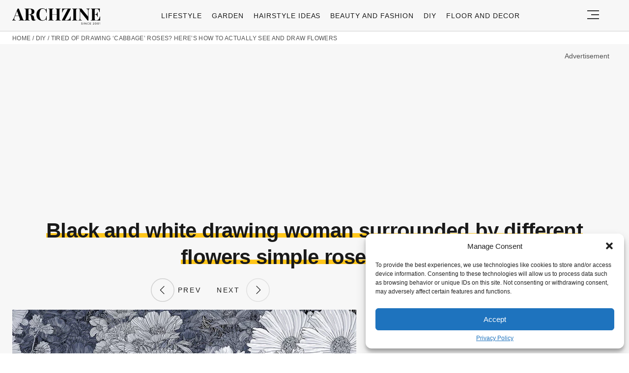

--- FILE ---
content_type: text/html; charset=UTF-8
request_url: https://archziner.com/diy/easy-flowers-to-draw-tutorials-pictures-for-2021/?image_id=38653
body_size: 19751
content:
<!DOCTYPE html>
<html lang="en-US">
<head>
  <meta charset="UTF-8">
  <meta name="viewport" content="width=device-width, initial-scale=1.0, maximum-scale=2.0, user-scalable=yes" />
  <meta name="p:domain_verify" content="ace64a8583c148818c7a371eda5afcf3" />
  <title>Black and white drawing woman surrounded by different flowers simple rose drawing</title>

  <link rel="profile" href="https://gmpg.org/xfn/11">
  <link rel="pingback" href="https://archziner.com/xmlrpc.php">
  
  <link rel="preconnect" href="//fonts.gstatic.com">
  <link rel="preconnect" href="//pagead2.googlesyndication.com">
  <link rel="preload" href="https://archziner.com/wp-content/themes/archzine_2023-not%20working/assets/images/archzine-logo.svg" as="image">
  <link rel="prefetch" href="https://archziner.com/wp-content/themes/archzine_2023-not%20working/assets/js/jquery-3.6.1.min.js?ver=1.000" as="script">
  <link rel="prefetch" href="https://archziner.com//wp-content/plugins/softart-helper/assets/masonry/masonry.pkgd.min.js?ver=1.0" as="script">
  <link rel="prefetch" href="https://archziner.com//wp-content/plugins/softart-helper/assets/new_scripts.js?ver=1.00" as="script">
  <!-- <link rel="prefetch" href="https://cache.consentframework.com/js/pa/21931/c/lGODy/stub" as="script">
  <link rel="prefetch" href="https://choices.consentframework.com/js/pa/21931/c/lGODy/cmp" as="script"> -->
  <!-- <script type="text/javascript" src="https://cache.consentframework.com/js/pa/21931/c/3Txte/stub" charset="utf-8" async></script>
  <script type="text/javascript" src="https://choices.consentframework.com/js/pa/21931/c/3Txte/cmp" charset="utf-8" async></script> -->
  <script data-ad-client="ca-pub-7929853351833130" async src="https://pagead2.googlesyndication.com/pagead/js/adsbygoogle.js"></script>
  <link rel="shortcut icon" href="https://archziner.com/wp-content/themes/archzine_2023-not%20working/assets/images/favicon/favicon.ico" type="image/x-icon" />
  <link rel="apple-touch-icon" sizes="57x57" href="https://archziner.com/wp-content/themes/archzine_2023-not%20working/assets/images/favicon/apple-icon-57x57.png" />
  <link rel="apple-touch-icon" sizes="60x60" href="https://archziner.com/wp-content/themes/archzine_2023-not%20working/assets/images/favicon/apple-icon-60x60.png" />
  <link rel="apple-touch-icon" sizes="72x72" href="https://archziner.com/wp-content/themes/archzine_2023-not%20working/assets/images/favicon/apple-icon-72x72.png" />
  <link rel="apple-touch-icon" sizes="76x76" href="https://archziner.com/wp-content/themes/archzine_2023-not%20working/assets/images/favicon/apple-icon-76x76.png" />
  <link rel="apple-touch-icon" sizes="114x114" href="https://archziner.com/wp-content/themes/archzine_2023-not%20working/assets/images/favicon/apple-icon-114x114.png" />
  <link rel="apple-touch-icon" sizes="120x120" href="https://archziner.com/wp-content/themes/archzine_2023-not%20working/assets/images/favicon/apple-icon-120x120.png" />
  <link rel="apple-touch-icon" sizes="144x144" href="https://archziner.com/wp-content/themes/archzine_2023-not%20working/assets/images/favicon/apple-icon-144x144.png" />
  <link rel="apple-touch-icon" sizes="152x152" href="https://archziner.com/wp-content/themes/archzine_2023-not%20working/assets/images/favicon/apple-icon-152x152.png" />
  <link rel="apple-touch-icon" sizes="180x180" href="https://archziner.com/wp-content/themes/archzine_2023-not%20working/assets/images/favicon/apple-icon-180x180.png" />
  <link rel="icon" type="image/png" sizes="192x192"  href="https://archziner.com/wp-content/themes/archzine_2023-not%20working/assets/images/favicon/android-icon-192x192.png" />
  <link rel="icon" type="image/png" sizes="32x32" href="https://archziner.com/wp-content/themes/archzine_2023-not%20working/assets/images/favicon/favicon-32x32.png" />
  <link rel="icon" type="image/png" sizes="96x96" href="https://archziner.com/wp-content/themes/archzine_2023-not%20working/assets/images/favicon/favicon-96x96.png" />
  <link rel="icon" type="image/png" sizes="16x16" href="https://archziner.com/wp-content/themes/archzine_2023-not%20working/assets/images/favicon/favicon-16x16.png" />
<!-- Outbrain -->
<script type='text/javascript'>
  //<![CDATA[
  var outbrainLoaded = false;
  window.addEventListener("scroll", function() {
    if ((document.documentElement.scrollTop != 0 && outbrainLoaded === false) || (document.body.scrollTop != 0 && outbrainLoaded === false)) {
      (function() {
        var outbrainScript = document.createElement('script');
        outbrainScript.async = true;
        outbrainScript.src = '//widgets.outbrain.com/outbrain.js';
        var sc = document.getElementsByTagName('script')[0];
        sc.parentNode.insertBefore(outbrainScript, sc);
      })();

      outbrainLoaded = true;
    }
  }, true);
  //]]>
</script>
<!-- Outbrain  end -->
  <script type="text/javascript">
    var base_url = 'https://archziner.com/';
  </script>

  
  <meta name='robots' content='index, follow, max-image-preview:large, max-snippet:-1, max-video-preview:-1' />

	<!-- This site is optimized with the Yoast SEO plugin v20.4 - https://yoast.com/wordpress/plugins/seo/ -->
	<meta name="description" content="Black and white drawing woman surrounded by different flowers simple rose drawing" />
	<link rel="canonical" href="https://archziner.com/diy/easy-flowers-to-draw-tutorials-pictures-for-2021/" />
	<meta property="og:locale" content="en_US" />
	<meta property="og:type" content="article" />
	<meta property="og:title" content="Black and white drawing woman surrounded by different flowers simple rose drawing" />
	<meta property="og:description" content="If you are looking for inspiration or are simply bored, we&#039;ve got your back! Here are 100 easy flowers to draw with tutorials and pictures. - 38653" />
	<meta property="og:url" content="https://archziner.com/diy/easy-flowers-to-draw-tutorials-pictures-for-2021/" />
	<meta property="og:site_name" content="Archziner.com" />
	<meta property="article:publisher" content="https://www.facebook.com/ArchZine/" />
	<meta property="article:published_time" content="2021-11-15T07:47:53+00:00" />
	<meta property="article:modified_time" content="2025-07-23T04:09:21+00:00" />
	<meta property="og:image" content="https://archziner.com/wp-content/uploads/2019/09/colorful-painting-of-a-vase-full-of-different-flowers-ste-by-step-drawing-pastel-colors.webp" />
	<meta property="og:image:width" content="700" />
	<meta property="og:image:height" content="700" />
	<meta property="og:image:type" content="image/webp" />
	<meta name="author" content="John Griffith" />
	<meta name="twitter:label1" content="Written by" />
	<meta name="twitter:data1" content="John Griffith" />
	<meta name="twitter:label2" content="Est. reading time" />
	<meta name="twitter:data2" content="24 minutes" />
	<script type="application/ld+json" class="yoast-schema-graph">{"@context":"https://schema.org","@graph":[{"@type":"NewsArticle","@id":"https://archziner.com/diy/easy-flowers-to-draw-tutorials-pictures-for-2021/#article","isPartOf":{"@id":"https://archziner.com/diy/easy-flowers-to-draw-tutorials-pictures-for-2021/"},"author":{"name":"John Griffith","@id":"https://archziner.com/#/schema/person/de5b47c5c6158290817e7ea3be34ac86"},"headline":"Tired of Drawing &#8216;Cabbage&#8217; Roses? Here’s How to Actually See and Draw Flowers","datePublished":"2021-11-15T07:47:53+00:00","dateModified":"2025-07-23T04:09:21+00:00","mainEntityOfPage":{"@id":"https://archziner.com/diy/easy-flowers-to-draw-tutorials-pictures-for-2021/"},"wordCount":3636,"commentCount":0,"publisher":{"@id":"https://archziner.com/#organization"},"image":{"@id":"https://archziner.com/diy/easy-flowers-to-draw-tutorials-pictures-for-2021/#primaryimage"},"thumbnailUrl":"https://archziner.com/wp-content/uploads/2019/09/colorful-painting-of-a-vase-full-of-different-flowers-ste-by-step-drawing-pastel-colors.webp","keywords":["trends"],"articleSection":["DIY"],"inLanguage":"en-US","potentialAction":[{"@type":"CommentAction","name":"Comment","target":["https://archziner.com/diy/easy-flowers-to-draw-tutorials-pictures-for-2021/#respond"]}],"copyrightYear":"2021","copyrightHolder":{"@id":"https://archziner.com/#organization"}},{"@type":"WebPage","@id":"https://archziner.com/diy/easy-flowers-to-draw-tutorials-pictures-for-2021/","url":"https://archziner.com/diy/easy-flowers-to-draw-tutorials-pictures-for-2021/","name":"Easy flowers to draw - step-by-step tutorials + pictures - archziner.com","isPartOf":{"@id":"https://archziner.com/#website"},"primaryImageOfPage":{"@id":"https://archziner.com/diy/easy-flowers-to-draw-tutorials-pictures-for-2021/#primaryimage"},"image":{"@id":"https://archziner.com/diy/easy-flowers-to-draw-tutorials-pictures-for-2021/#primaryimage"},"thumbnailUrl":"https://archziner.com/wp-content/uploads/2019/09/colorful-painting-of-a-vase-full-of-different-flowers-ste-by-step-drawing-pastel-colors.webp","datePublished":"2021-11-15T07:47:53+00:00","dateModified":"2025-07-23T04:09:21+00:00","description":"If you are looking for inspiration or are simply bored, we've got your back! Here are 100 easy flowers to draw with tutorials and pictures.","breadcrumb":{"@id":"https://archziner.com/diy/easy-flowers-to-draw-tutorials-pictures-for-2021/#breadcrumb"},"inLanguage":"en-US","potentialAction":[{"@type":"ReadAction","target":["https://archziner.com/diy/easy-flowers-to-draw-tutorials-pictures-for-2021/"]}]},{"@type":"ImageObject","inLanguage":"en-US","@id":"https://archziner.com/diy/easy-flowers-to-draw-tutorials-pictures-for-2021/#primaryimage","url":"https://archziner.com/wp-content/uploads/2019/09/colorful-painting-of-a-vase-full-of-different-flowers-ste-by-step-drawing-pastel-colors.webp","contentUrl":"https://archziner.com/wp-content/uploads/2019/09/colorful-painting-of-a-vase-full-of-different-flowers-ste-by-step-drawing-pastel-colors.webp","width":700,"height":700},{"@type":"BreadcrumbList","@id":"https://archziner.com/diy/easy-flowers-to-draw-tutorials-pictures-for-2021/#breadcrumb","itemListElement":[{"@type":"ListItem","position":1,"name":"Home","item":"https://archziner.com/"},{"@type":"ListItem","position":2,"name":"DIY","item":"https://archziner.com/diy/"},{"@type":"ListItem","position":3,"name":"Tired of Drawing &#8216;Cabbage&#8217; Roses? Here’s How to Actually See and Draw Flowers"}]},{"@type":"WebSite","@id":"https://archziner.com/#website","url":"https://archziner.com/","name":"Archziner.com","description":"","publisher":{"@id":"https://archziner.com/#organization"},"potentialAction":[{"@type":"SearchAction","target":{"@type":"EntryPoint","urlTemplate":"https://archziner.com/?s={search_term_string}"},"query-input":"required name=search_term_string"}],"inLanguage":"en-US"},{"@type":"Organization","@id":"https://archziner.com/#organization","name":"Archziner.com","url":"https://archziner.com/","logo":{"@type":"ImageObject","inLanguage":"en-US","@id":"https://archziner.com/#/schema/logo/image/","url":"https://archziner.com/wp-content/uploads/2022/06/112-112-archzine-organization.png","contentUrl":"https://archziner.com/wp-content/uploads/2022/06/112-112-archzine-organization.png","width":112,"height":112,"caption":"Archziner.com"},"image":{"@id":"https://archziner.com/#/schema/logo/image/"},"sameAs":["https://www.facebook.com/ArchZine/","https://twitter.com/arhzine","https://news.google.com/publications/CAAqBwgKMOe8mAswnsewAw","https://archzine.fr","https://archzine.net","https://www.pinterest.com/archzinecom/","https://www.youtube.com/channel/UCwFGFmRCbKHmgvVP7HE3NxA","https://en.wikipedia.org/wiki/Draft:ArchZine"]},{"@type":"Person","@id":"https://archziner.com/#/schema/person/de5b47c5c6158290817e7ea3be34ac86","name":"John Griffith","image":{"@type":"ImageObject","inLanguage":"en-US","@id":"https://archziner.com/#/schema/person/image/","url":"https://secure.gravatar.com/avatar/7d681ae34ab77a50016456e5d4494653?s=96&d=mm&r=g","contentUrl":"https://secure.gravatar.com/avatar/7d681ae34ab77a50016456e5d4494653?s=96&d=mm&r=g","caption":"John Griffith"},"description":"John combines 12 years of experience in event planning, interior styling, and lifestyle curation. With a degree in Visual Arts from California Institute of the Arts and certifications in event design, he has styled luxury weddings, corporate events, and celebrity celebrations. John believes in creating memorable experiences through innovative design and attention to detail.","url":"https://archziner.com/author/user/"}]}</script>
	<!-- / Yoast SEO plugin. -->


<link rel='dns-prefetch' href='//kit.fontawesome.com' />
<link rel="alternate" type="application/rss+xml" title="Archziner.com &raquo; Feed" href="https://archziner.com/feed/" />
<link rel="alternate" type="application/rss+xml" title="Archziner.com &raquo; Comments Feed" href="https://archziner.com/comments/feed/" />
<style id='global-styles-inline-css' type='text/css'>
body{--wp--preset--color--black: #000000;--wp--preset--color--cyan-bluish-gray: #abb8c3;--wp--preset--color--white: #ffffff;--wp--preset--color--pale-pink: #f78da7;--wp--preset--color--vivid-red: #cf2e2e;--wp--preset--color--luminous-vivid-orange: #ff6900;--wp--preset--color--luminous-vivid-amber: #fcb900;--wp--preset--color--light-green-cyan: #7bdcb5;--wp--preset--color--vivid-green-cyan: #00d084;--wp--preset--color--pale-cyan-blue: #8ed1fc;--wp--preset--color--vivid-cyan-blue: #0693e3;--wp--preset--color--vivid-purple: #9b51e0;--wp--preset--gradient--vivid-cyan-blue-to-vivid-purple: linear-gradient(135deg,rgba(6,147,227,1) 0%,rgb(155,81,224) 100%);--wp--preset--gradient--light-green-cyan-to-vivid-green-cyan: linear-gradient(135deg,rgb(122,220,180) 0%,rgb(0,208,130) 100%);--wp--preset--gradient--luminous-vivid-amber-to-luminous-vivid-orange: linear-gradient(135deg,rgba(252,185,0,1) 0%,rgba(255,105,0,1) 100%);--wp--preset--gradient--luminous-vivid-orange-to-vivid-red: linear-gradient(135deg,rgba(255,105,0,1) 0%,rgb(207,46,46) 100%);--wp--preset--gradient--very-light-gray-to-cyan-bluish-gray: linear-gradient(135deg,rgb(238,238,238) 0%,rgb(169,184,195) 100%);--wp--preset--gradient--cool-to-warm-spectrum: linear-gradient(135deg,rgb(74,234,220) 0%,rgb(151,120,209) 20%,rgb(207,42,186) 40%,rgb(238,44,130) 60%,rgb(251,105,98) 80%,rgb(254,248,76) 100%);--wp--preset--gradient--blush-light-purple: linear-gradient(135deg,rgb(255,206,236) 0%,rgb(152,150,240) 100%);--wp--preset--gradient--blush-bordeaux: linear-gradient(135deg,rgb(254,205,165) 0%,rgb(254,45,45) 50%,rgb(107,0,62) 100%);--wp--preset--gradient--luminous-dusk: linear-gradient(135deg,rgb(255,203,112) 0%,rgb(199,81,192) 50%,rgb(65,88,208) 100%);--wp--preset--gradient--pale-ocean: linear-gradient(135deg,rgb(255,245,203) 0%,rgb(182,227,212) 50%,rgb(51,167,181) 100%);--wp--preset--gradient--electric-grass: linear-gradient(135deg,rgb(202,248,128) 0%,rgb(113,206,126) 100%);--wp--preset--gradient--midnight: linear-gradient(135deg,rgb(2,3,129) 0%,rgb(40,116,252) 100%);--wp--preset--duotone--dark-grayscale: url('#wp-duotone-dark-grayscale');--wp--preset--duotone--grayscale: url('#wp-duotone-grayscale');--wp--preset--duotone--purple-yellow: url('#wp-duotone-purple-yellow');--wp--preset--duotone--blue-red: url('#wp-duotone-blue-red');--wp--preset--duotone--midnight: url('#wp-duotone-midnight');--wp--preset--duotone--magenta-yellow: url('#wp-duotone-magenta-yellow');--wp--preset--duotone--purple-green: url('#wp-duotone-purple-green');--wp--preset--duotone--blue-orange: url('#wp-duotone-blue-orange');--wp--preset--font-size--small: 13px;--wp--preset--font-size--medium: 20px;--wp--preset--font-size--large: 36px;--wp--preset--font-size--x-large: 42px;--wp--preset--spacing--20: 0.44rem;--wp--preset--spacing--30: 0.67rem;--wp--preset--spacing--40: 1rem;--wp--preset--spacing--50: 1.5rem;--wp--preset--spacing--60: 2.25rem;--wp--preset--spacing--70: 3.38rem;--wp--preset--spacing--80: 5.06rem;--wp--preset--shadow--natural: 6px 6px 9px rgba(0, 0, 0, 0.2);--wp--preset--shadow--deep: 12px 12px 50px rgba(0, 0, 0, 0.4);--wp--preset--shadow--sharp: 6px 6px 0px rgba(0, 0, 0, 0.2);--wp--preset--shadow--outlined: 6px 6px 0px -3px rgba(255, 255, 255, 1), 6px 6px rgba(0, 0, 0, 1);--wp--preset--shadow--crisp: 6px 6px 0px rgba(0, 0, 0, 1);}:where(.is-layout-flex){gap: 0.5em;}body .is-layout-flow > .alignleft{float: left;margin-inline-start: 0;margin-inline-end: 2em;}body .is-layout-flow > .alignright{float: right;margin-inline-start: 2em;margin-inline-end: 0;}body .is-layout-flow > .aligncenter{margin-left: auto !important;margin-right: auto !important;}body .is-layout-constrained > .alignleft{float: left;margin-inline-start: 0;margin-inline-end: 2em;}body .is-layout-constrained > .alignright{float: right;margin-inline-start: 2em;margin-inline-end: 0;}body .is-layout-constrained > .aligncenter{margin-left: auto !important;margin-right: auto !important;}body .is-layout-constrained > :where(:not(.alignleft):not(.alignright):not(.alignfull)){max-width: var(--wp--style--global--content-size);margin-left: auto !important;margin-right: auto !important;}body .is-layout-constrained > .alignwide{max-width: var(--wp--style--global--wide-size);}body .is-layout-flex{display: flex;}body .is-layout-flex{flex-wrap: wrap;align-items: center;}body .is-layout-flex > *{margin: 0;}:where(.wp-block-columns.is-layout-flex){gap: 2em;}.has-black-color{color: var(--wp--preset--color--black) !important;}.has-cyan-bluish-gray-color{color: var(--wp--preset--color--cyan-bluish-gray) !important;}.has-white-color{color: var(--wp--preset--color--white) !important;}.has-pale-pink-color{color: var(--wp--preset--color--pale-pink) !important;}.has-vivid-red-color{color: var(--wp--preset--color--vivid-red) !important;}.has-luminous-vivid-orange-color{color: var(--wp--preset--color--luminous-vivid-orange) !important;}.has-luminous-vivid-amber-color{color: var(--wp--preset--color--luminous-vivid-amber) !important;}.has-light-green-cyan-color{color: var(--wp--preset--color--light-green-cyan) !important;}.has-vivid-green-cyan-color{color: var(--wp--preset--color--vivid-green-cyan) !important;}.has-pale-cyan-blue-color{color: var(--wp--preset--color--pale-cyan-blue) !important;}.has-vivid-cyan-blue-color{color: var(--wp--preset--color--vivid-cyan-blue) !important;}.has-vivid-purple-color{color: var(--wp--preset--color--vivid-purple) !important;}.has-black-background-color{background-color: var(--wp--preset--color--black) !important;}.has-cyan-bluish-gray-background-color{background-color: var(--wp--preset--color--cyan-bluish-gray) !important;}.has-white-background-color{background-color: var(--wp--preset--color--white) !important;}.has-pale-pink-background-color{background-color: var(--wp--preset--color--pale-pink) !important;}.has-vivid-red-background-color{background-color: var(--wp--preset--color--vivid-red) !important;}.has-luminous-vivid-orange-background-color{background-color: var(--wp--preset--color--luminous-vivid-orange) !important;}.has-luminous-vivid-amber-background-color{background-color: var(--wp--preset--color--luminous-vivid-amber) !important;}.has-light-green-cyan-background-color{background-color: var(--wp--preset--color--light-green-cyan) !important;}.has-vivid-green-cyan-background-color{background-color: var(--wp--preset--color--vivid-green-cyan) !important;}.has-pale-cyan-blue-background-color{background-color: var(--wp--preset--color--pale-cyan-blue) !important;}.has-vivid-cyan-blue-background-color{background-color: var(--wp--preset--color--vivid-cyan-blue) !important;}.has-vivid-purple-background-color{background-color: var(--wp--preset--color--vivid-purple) !important;}.has-black-border-color{border-color: var(--wp--preset--color--black) !important;}.has-cyan-bluish-gray-border-color{border-color: var(--wp--preset--color--cyan-bluish-gray) !important;}.has-white-border-color{border-color: var(--wp--preset--color--white) !important;}.has-pale-pink-border-color{border-color: var(--wp--preset--color--pale-pink) !important;}.has-vivid-red-border-color{border-color: var(--wp--preset--color--vivid-red) !important;}.has-luminous-vivid-orange-border-color{border-color: var(--wp--preset--color--luminous-vivid-orange) !important;}.has-luminous-vivid-amber-border-color{border-color: var(--wp--preset--color--luminous-vivid-amber) !important;}.has-light-green-cyan-border-color{border-color: var(--wp--preset--color--light-green-cyan) !important;}.has-vivid-green-cyan-border-color{border-color: var(--wp--preset--color--vivid-green-cyan) !important;}.has-pale-cyan-blue-border-color{border-color: var(--wp--preset--color--pale-cyan-blue) !important;}.has-vivid-cyan-blue-border-color{border-color: var(--wp--preset--color--vivid-cyan-blue) !important;}.has-vivid-purple-border-color{border-color: var(--wp--preset--color--vivid-purple) !important;}.has-vivid-cyan-blue-to-vivid-purple-gradient-background{background: var(--wp--preset--gradient--vivid-cyan-blue-to-vivid-purple) !important;}.has-light-green-cyan-to-vivid-green-cyan-gradient-background{background: var(--wp--preset--gradient--light-green-cyan-to-vivid-green-cyan) !important;}.has-luminous-vivid-amber-to-luminous-vivid-orange-gradient-background{background: var(--wp--preset--gradient--luminous-vivid-amber-to-luminous-vivid-orange) !important;}.has-luminous-vivid-orange-to-vivid-red-gradient-background{background: var(--wp--preset--gradient--luminous-vivid-orange-to-vivid-red) !important;}.has-very-light-gray-to-cyan-bluish-gray-gradient-background{background: var(--wp--preset--gradient--very-light-gray-to-cyan-bluish-gray) !important;}.has-cool-to-warm-spectrum-gradient-background{background: var(--wp--preset--gradient--cool-to-warm-spectrum) !important;}.has-blush-light-purple-gradient-background{background: var(--wp--preset--gradient--blush-light-purple) !important;}.has-blush-bordeaux-gradient-background{background: var(--wp--preset--gradient--blush-bordeaux) !important;}.has-luminous-dusk-gradient-background{background: var(--wp--preset--gradient--luminous-dusk) !important;}.has-pale-ocean-gradient-background{background: var(--wp--preset--gradient--pale-ocean) !important;}.has-electric-grass-gradient-background{background: var(--wp--preset--gradient--electric-grass) !important;}.has-midnight-gradient-background{background: var(--wp--preset--gradient--midnight) !important;}.has-small-font-size{font-size: var(--wp--preset--font-size--small) !important;}.has-medium-font-size{font-size: var(--wp--preset--font-size--medium) !important;}.has-large-font-size{font-size: var(--wp--preset--font-size--large) !important;}.has-x-large-font-size{font-size: var(--wp--preset--font-size--x-large) !important;}
.wp-block-navigation a:where(:not(.wp-element-button)){color: inherit;}
:where(.wp-block-columns.is-layout-flex){gap: 2em;}
.wp-block-pullquote{font-size: 1.5em;line-height: 1.6;}
</style>
<link async='async' defer rel='stylesheet preload' id='toc-screen' href='https://archziner.com/wp-content/plugins/table-of-contents-plus/screen.min.css?ver=2212' type='text/css' media='screen' onload="this.media='screen'" as="style" /><link async='async' defer rel='stylesheet preload' id='cmplz-general' href='https://archziner.com/wp-content/plugins/complianz-gdpr-premium/assets/css/cookieblocker.min.css?ver=1754491051' type='text/css' media='screen' onload="this.media='screen'" as="style" /><link async='async' defer rel='stylesheet preload' id='archzine_theme-style' href='https://archziner.com/wp-content/themes/archzine_2023-not%20working/style.min.css?ver=2023.21' type='text/css' media='screen' onload="this.media='screen'" as="style" /><style id='rocket-lazyload-inline-css' type='text/css'>
.rll-youtube-player{position:relative;padding-bottom:56.23%;height:0;overflow:hidden;max-width:100%;}.rll-youtube-player:focus-within{outline: 2px solid currentColor;outline-offset: 5px;}.rll-youtube-player iframe{position:absolute;top:0;left:0;width:100%;height:100%;z-index:100;background:0 0}.rll-youtube-player img{bottom:0;display:block;left:0;margin:auto;max-width:100%;width:100%;position:absolute;right:0;top:0;border:none;height:auto;-webkit-transition:.4s all;-moz-transition:.4s all;transition:.4s all}.rll-youtube-player img:hover{-webkit-filter:brightness(75%)}.rll-youtube-player .play{height:100%;width:100%;left:0;top:0;position:absolute;background:url(https://archziner.com/wp-content/plugins/rocket-lazy-load/assets/img/youtube.png) no-repeat center;background-color: transparent !important;cursor:pointer;border:none;}
</style>
<link rel="https://api.w.org/" href="https://archziner.com/wp-json/" /><link rel="alternate" type="application/json" href="https://archziner.com/wp-json/wp/v2/posts/38629" /><link rel="EditURI" type="application/rsd+xml" title="RSD" href="https://archziner.com/xmlrpc.php?rsd" />
<link rel="wlwmanifest" type="application/wlwmanifest+xml" href="https://archziner.com/wp-includes/wlwmanifest.xml" />
<meta name="generator" content="WordPress 6.2" />
<link rel='shortlink' href='https://archziner.com/?p=38629' />
<link rel="alternate" type="application/json+oembed" href="https://archziner.com/wp-json/oembed/1.0/embed?url=https%3A%2F%2Farchziner.com%2Fdiy%2Feasy-flowers-to-draw-tutorials-pictures-for-2021%2F" />
<link rel="alternate" type="text/xml+oembed" href="https://archziner.com/wp-json/oembed/1.0/embed?url=https%3A%2F%2Farchziner.com%2Fdiy%2Feasy-flowers-to-draw-tutorials-pictures-for-2021%2F&#038;format=xml" />
			<style>.cmplz-hidden {
					display: none !important;
				}</style><noscript><style id="rocket-lazyload-nojs-css">.rll-youtube-player, [data-lazy-src]{display:none !important;}</style></noscript>  </head>

<body data-cmplz=1 class="post-template-default single single-post postid-38629 single-format-standard" itemscope itemtype="https://schema.org/WebPage">
  <header id="header" class="bg-gray py-1">
    <div class="row">
      <div class="col-xs-9 col-sm-9 col-md-9 col-lg-2 center-md middle-md pr-0">
        <div id="logo">
          <a rel="home" href="https://archziner.com/" title="Archziner.com">Archziner.com</a>
        </div>
      </div>
      <div class="col-xs-0 col-sm-0 col-md-0 col-lg-9 center-md middle-md" id="menu-holder">
        <ul id="menu-archzine-menu-2023" class="justify-center flex main-menu"><li id="menu-item-90771" class="menu-item menu-item-type-taxonomy menu-item-object-category menu-item-90771"><a href="https://archziner.com/lifestyle/">Lifestyle</a></li>
<li id="menu-item-90772" class="menu-item menu-item-type-taxonomy menu-item-object-category menu-item-90772"><a href="https://archziner.com/garden/">Garden</a></li>
<li id="menu-item-90774" class="menu-item menu-item-type-taxonomy menu-item-object-category menu-item-90774"><a href="https://archziner.com/fashion/hairstyle/">Hairstyle Ideas</a></li>
<li id="menu-item-90773" class="menu-item menu-item-type-taxonomy menu-item-object-category menu-item-90773"><a href="https://archziner.com/fashion/">Beauty and Fashion</a></li>
<li id="menu-item-90775" class="menu-item menu-item-type-taxonomy menu-item-object-category current-post-ancestor current-menu-parent current-post-parent menu-item-has-children menu-item-90775"><a href="https://archziner.com/diy/">DIY</a>
<ul class="sub-menu">
	<li id="menu-item-91466" class="menu-item menu-item-type-taxonomy menu-item-object-category menu-item-91466"><a href="https://archziner.com/diy/diy-jewelry/">DIY Jewelry</a></li>
	<li id="menu-item-91467" class="menu-item menu-item-type-taxonomy menu-item-object-category menu-item-91467"><a href="https://archziner.com/diy/diy-wedding-ideas/">DIY Wedding Ideas</a></li>
	<li id="menu-item-91468" class="menu-item menu-item-type-taxonomy menu-item-object-category menu-item-91468"><a href="https://archziner.com/diy/gifts/">Gifts</a></li>
</ul>
</li>
<li id="menu-item-90776" class="menu-item menu-item-type-taxonomy menu-item-object-category menu-item-90776"><a href="https://archziner.com/floor-and-decor/">Floor and Decor</a></li>
</ul>      </div>
      <div class="col-xs-3 col-sm-3 col-md-3 col-lg-1 center-md justify-content-rigth">
         <button class="menu_btn" title="open menu" type="button">
          <svg xmlns="http://www.w3.org/2000/svg" width="24" height="18" viewBox="0 0 24 18">
            <line id="Line_2" data-name="Line 2" x1="24" transform="translate(0 17)" fill="none" stroke="#353535" stroke-width="2"/>
            <line id="Line_3" data-name="Line 3" x1="16" transform="translate(8 9)" fill="none" stroke="#353535" stroke-width="2"/>
            <line id="Line_4" data-name="Line 4" x1="24" transform="translate(0 1)" fill="none" stroke="#353535" stroke-width="2"/>
          </svg>
         </button>
      </div>
    </div>
    <nav id="navigation" style="display: none;" >
      <div class="row">
        <ul id="menu-big-primary-menu" class="white-bg dropdown-menu col-xs-12 col-lg-3"><li id="menu-item-91796" class="menu-item menu-item-type-taxonomy menu-item-object-category menu-item-has-children menu-item-91796"><a href="https://archziner.com/lifestyle/">Lifestyle</a><span class="toggler"><svg id="Icon_down_outline" xmlns="http://www.w3.org/2000/svg" width="14" height="8" viewBox="0 0 14 8"><path id="Path" d="M7.707,7.707a1,1,0,0,1-1.414,0l-6-6A1,1,0,0,1,1.707.293L7,5.586,12.293.293a1,1,0,0,1,1.414,1.414Z" fill="#353535"/></svg></span>
<ul class="sub-menu">
	<li id="menu-item-91797" class="menu-item menu-item-type-taxonomy menu-item-object-category menu-item-91797"><a href="https://archziner.com/lifestyle/recipes/">Recipes</a></li>
</ul>
</li>
<li id="menu-item-91798" class="menu-item menu-item-type-taxonomy menu-item-object-category menu-item-91798"><a href="https://archziner.com/garden/">Garden</a></li>
<li id="menu-item-91799" class="menu-item menu-item-type-taxonomy menu-item-object-category menu-item-has-children menu-item-91799"><a href="https://archziner.com/home/">Home</a><span class="toggler"><svg id="Icon_down_outline" xmlns="http://www.w3.org/2000/svg" width="14" height="8" viewBox="0 0 14 8"><path id="Path" d="M7.707,7.707a1,1,0,0,1-1.414,0l-6-6A1,1,0,0,1,1.707.293L7,5.586,12.293.293a1,1,0,0,1,1.414,1.414Z" fill="#353535"/></svg></span>
<ul class="sub-menu">
	<li id="menu-item-91800" class="menu-item menu-item-type-taxonomy menu-item-object-category menu-item-91800"><a href="https://archziner.com/home/architecture/">Architecture</a></li>
	<li id="menu-item-91801" class="menu-item menu-item-type-taxonomy menu-item-object-category menu-item-91801"><a href="https://archziner.com/home/kitchen/">Kitchen</a></li>
</ul>
</li>
<li id="menu-item-91802" class="menu-item menu-item-type-taxonomy menu-item-object-category menu-item-has-children menu-item-91802"><a href="https://archziner.com/fashion/">Beauty and Fashion</a><span class="toggler"><svg id="Icon_down_outline" xmlns="http://www.w3.org/2000/svg" width="14" height="8" viewBox="0 0 14 8"><path id="Path" d="M7.707,7.707a1,1,0,0,1-1.414,0l-6-6A1,1,0,0,1,1.707.293L7,5.586,12.293.293a1,1,0,0,1,1.414,1.414Z" fill="#353535"/></svg></span>
<ul class="sub-menu">
	<li id="menu-item-91803" class="menu-item menu-item-type-taxonomy menu-item-object-category menu-item-91803"><a href="https://archziner.com/fashion/hairstyle/">Hairstyle Ideas</a></li>
</ul>
</li>
<li id="menu-item-91804" class="menu-item menu-item-type-taxonomy menu-item-object-category current-post-ancestor current-menu-parent current-post-parent menu-item-91804"><a href="https://archziner.com/diy/">DIY</a></li>
<li id="menu-item-91805" class="menu-item menu-item-type-taxonomy menu-item-object-category menu-item-91805"><a href="https://archziner.com/floor-and-decor/">Floor and Decor</a></li>
<li id="menu-item-92659" class="menu-item menu-item-type-taxonomy menu-item-object-category menu-item-has-children menu-item-92659"><a href="https://archziner.com/holiday/">HOLIDAYS &#038; ENTERTAINING</a><span class="toggler"><svg id="Icon_down_outline" xmlns="http://www.w3.org/2000/svg" width="14" height="8" viewBox="0 0 14 8"><path id="Path" d="M7.707,7.707a1,1,0,0,1-1.414,0l-6-6A1,1,0,0,1,1.707.293L7,5.586,12.293.293a1,1,0,0,1,1.414,1.414Z" fill="#353535"/></svg></span>
<ul class="sub-menu">
	<li id="menu-item-92656" class="menu-item menu-item-type-taxonomy menu-item-object-category menu-item-92656"><a href="https://archziner.com/holiday/halloween/">Halloween Party Ideas</a></li>
	<li id="menu-item-92660" class="menu-item menu-item-type-taxonomy menu-item-object-category menu-item-92660"><a href="https://archziner.com/holiday/christmas/">Christmas Decoration Ideas</a></li>
</ul>
</li>
<li id="menu-item-96276" class="menu-item menu-item-type-custom menu-item-object-custom menu-item-96276"><a href="https://archzine.net">Archzine.net</a></li>
<li id="menu-item-96277" class="menu-item menu-item-type-custom menu-item-object-custom menu-item-96277"><a href="https://Archzine.fr">Archzine.fr</a></li>
</ul>        <div class="col-xs-12 col-lg-9 mb-2 space-around">
          <form class="flex col-xs-12 col-lg-10 space-between" role="search" method="get" action="https://archziner.com/">
            <input class="header-search-input" type="text" name="s" placeholder="Suche..." />
            <button class="">Suchen</button>
          </form>
          <ul id="menu-1" class="footer-nav footer-nav-end mb-2 space-around col-lg-10"><li id="menu-item-3338" class="menu-item menu-item-type-post_type menu-item-object-page menu-item-3338"><a href="https://archziner.com/contact-us/">Contact us</a></li>
<li id="menu-item-3339" class="menu-item menu-item-type-post_type menu-item-object-page menu-item-3339"><a href="https://archziner.com/about/">About us</a></li>
<li id="menu-item-16009" class="menu-item menu-item-type-custom menu-item-object-custom menu-item-16009"><a href="https://archziner.com/terms-of-use/">Terms of Use</a></li>
<li id="menu-item-16010" class="menu-item menu-item-type-custom menu-item-object-custom menu-item-16010"><a rel="privacy-policy" href="https://archziner.com/privacy-policy/">Privacy policy</a></li>
<li id="menu-item-16011" class="menu-item menu-item-type-custom menu-item-object-custom menu-item-16011"><a href="#gdpr_politics_roles">Cookie policy</a></li>
<li id="menu-item-111559" class="menu-item menu-item-type-custom menu-item-object-custom menu-item-111559"><a href="/wp-json/complianz/v1/do_action/save_documents_menu_data?_locale=user&#038;cmplz_region_redirect=true">Cookie Policy</a></li>
<li id="menu-item-111560" class="menu-item menu-item-type-custom menu-item-object-custom menu-item-111560"><a href="/wp-json/complianz/v1/do_action/save_documents_menu_data?_locale=user&#038;cmplz_region_redirect=true">Privacy Statement</a></li>
<li id="menu-item-111561" class="menu-item menu-item-type-custom menu-item-object-custom menu-item-111561"><a href="/wp-json/complianz/v1/do_action/save_documents_menu_data?_locale=user&#038;cmplz_region_redirect=true">Children&#8217;s statement</a></li>
</ul>
                        <ul class="header_social col-xs-12 col-lg-12  ">
                <li class="fb">
                  <a href="https://www.facebook.com/ArchZine/" target="_blank" title="https://www.facebook.com/ArchZine/" class="external" rel="nofollow"><i class="fa fa-facebook" aria-hidden="true"></i></a>
                </li>
                <li class="ig">
                  <a href="https://www.instagram.com/archzinecom/" target="_blank" rel="nofollow noopener" title="https://www.instagram.com/archzinecom/" class="external"><i class="fa fa-instagram" aria-hidden="true"></i></a>
                </li>
                <li class="yt">
                  <a href="https://www.youtube.com/channel/UCwFGFmRCbKHmgvVP7HE3NxA" target="_blank" title="https://www.youtube.com/channel/UCwFGFmRCbKHmgvVP7HE3NxA" class="external" rel="nofollow"><i class="fa fa-youtube" aria-hidden="true"></i></a>
                </li>
                <li class="pr">
                  <span onclick="pin_this(event, 'https://pinterest.com/pin/create/button/?url=https://archziner.com/diy/easy-flowers-to-draw-tutorials-pictures-for-2021/&amp;media=https://archziner.com/wp-content/uploads/2019/09/colorful-painting-of-a-vase-full-of-different-flowers-ste-by-step-drawing-pastel-colors.webp&amp;description=Tired of Drawing &#8216;Cabbage&#8217; Roses? Here’s How to Actually See and Draw Flowers')" class="external" rel="noopener nofollow" title="https://www.pinterest.fr/archzinecom/">
                    <i class="fa fa-pinterest" aria-hidden="true"></i>
                  </span>
                </li>
                <li class="tw">
                  <a href="https://twitter.com/ArchzineC" target="_blank" title="https://twitter.com/ArchzineC" class="external" rel="nofollow"><i class="fa fa-twitter" aria-hidden="true"></i></a>
                </li>
                <li>
                  <a href="mailto: ?subject=Tired of Drawing &#8216;Cabbage&#8217; Roses? Here’s How to Actually See and Draw Flowers&body=https://archziner.com/diy/easy-flowers-to-draw-tutorials-pictures-for-2021/" class="external" rel="noopener nofollow" title="Email">
                    <i class="fa fa-envelope" aria-hidden="true"></i>
                  </a>
                </li>
              </ul>
                  </div>
      </div>
    </nav>
  </header>

	<main role="main">
          <div class="row">
        <nav class="col-sm-12 col-lg-12 pt-2" aria-label="breadcrumb">
          <ol class="breadcrumb flex">
            <li class="breadcrumb-item"><span><span><a href="https://archziner.com/">Home</a></span> / <span><a href="https://archziner.com/diy/">DIY</a></span> / <span class="breadcrumb_last" aria-current="page"><a href="https://archziner.com/diy/easy-flowers-to-draw-tutorials-pictures-for-2021/">Tired of Drawing &#8216;Cabbage&#8217; Roses? Here’s How to Actually See and Draw Flowers</a></span></span></li>          </ol>
        </nav>
      </div>
    
<article class="bg-gray py-2" id="gallery">
  <div class="row">
    <div class="col-12 col-xs-12 col-lg-12 single_header_ads mb-2">
      <span>Advertisement</span>
      <style>
      .ad1 { width: 336px; height: 336px; }
      @media(min-width: 500px) { .ad1 { width: 336px; height: 336px; } }
      @media(min-width: 800px) { .ad1 { width: 100%; height: 250px; } }
      .ad-wrapper { padding-top: 5px; }
      .single_ads { padding-bottom: 20px; }
      </style>
      <div class="ad-wrapper">
        <ins class="adsbygoogle ad1"
            style="display:block"
            data-ad-client="ca-pub-7929853351833130"
            data-ad-slot="4756099128"
            data-ad-format="link"
            data-full-width-responsive="true"></ins>
        <script>
            (adsbygoogle = window.adsbygoogle || []).push({});
        </script>
      </div>
    </div>

    <div class="col-xs-12 col-sm-12 col-lg-12 mobile-x-pad">
      <h1 class="section-title bottom-border center">
        <span class="section-title-inner no-border">Black and white drawing woman surrounded by different flowers simple rose drawing</span>
      </h1>
    </div>

    <div class="col-xs-12 col-sm-8 col-lg-8 mobile-x-pad gallery-top">
      <figure class="col-xs-12 col-sm-12 col-lg-12 no-gut">
      <div class="col-xs-12 col-sm-12 col-lg-12 no-gut ">
          <div class="gallery-switcher justify-center flex  my-2">
                              <a href="https://archziner.com/diy/easy-flowers-to-draw-tutorials-pictures-for-2021/?image_id=38652" class="flex btn-upper mx-2">
                  <svg xmlns="http://www.w3.org/2000/svg" width="48" height="48" viewBox="0 0 48 48">
                    <g id="Group_4454" data-name="Group 4454" transform="translate(47.727 47.727) rotate(180)">
                      <g id="Ellipse_68" data-name="Ellipse 68" transform="translate(47.727 47.727) rotate(180)" fill="none" stroke="#353535" stroke-width="1.5" opacity="0.2">
                        <circle cx="24" cy="24" r="24" stroke="none"></circle>
                        <circle cx="24" cy="24" r="23.25" fill="none"></circle>
                      </g>
                      <g id="chevron-right" transform="translate(20.135 15.449)">
                        <path id="Path_38774" data-name="Path 38774" d="M.188.188a.639.639,0,0,1,.9,0L8.761,7.856a.639.639,0,0,1,0,.9L1.093,16.429a.64.64,0,0,1-.9-.9L7.4,8.308.188,1.092a.639.639,0,0,1,0-.9Z" transform="translate(0 0)" fill="#1a1a1a" fill-rule="evenodd"></path>
                      </g>
                    </g>
                  </svg>
                  &nbsp;Prev
                </a>
              
                              <a href="https://archziner.com/diy/easy-flowers-to-draw-tutorials-pictures-for-2021/?image_id=38654" class="flex btn-upper mx-2">
                Next &nbsp;
                  <svg xmlns="http://www.w3.org/2000/svg" width="48" height="48" viewBox="0 0 48 48">
                    <g id="Group_4453" data-name="Group 4453" transform="translate(0.273)">
                      <g id="Ellipse_68" data-name="Ellipse 68" transform="translate(47.727 48) rotate(180)" fill="none" stroke="#828282" stroke-width="1.5" opacity="0.2">
                        <circle cx="24" cy="24" r="24" stroke="none"></circle>
                        <circle cx="24" cy="24" r="23.25" fill="none"></circle>
                      </g>
                      <g id="chevron-right" transform="translate(20.135 15.449)">
                        <path id="Path_38774" data-name="Path 38774" d="M10.311,3.561a.639.639,0,0,1,.9,0l7.668,7.668a.639.639,0,0,1,0,.9L11.216,19.8a.64.64,0,0,1-.9-.9l7.217-7.216L10.311,4.466a.639.639,0,0,1,0-.9Z" transform="translate(-10.123 -3.373)" fill="#1a1a1a" fill-rule="evenodd"></path>
                      </g>
                    </g>
                  </svg>
                </a>
                        </div>
          <figure class="my-2 col-xs-12 col-sm-12 col-lg-12 no-gut">
                        <img width="700" height="980" src="data:image/svg+xml,%3Csvg%20xmlns='http://www.w3.org/2000/svg'%20viewBox='0%200%20700%20980'%3E%3C/svg%3E" class="attachment-orig size-orig" alt="" decoding="async" data-lazy-src="https://archziner.com/wp-content/uploads/2019/09/black-and-white-drawing-woman-surrounded-by-different-flowers-simple-rose-drawing.webp" /><noscript><img width="700" height="980" src="https://archziner.com/wp-content/uploads/2019/09/black-and-white-drawing-woman-surrounded-by-different-flowers-simple-rose-drawing.webp" class="attachment-orig size-orig" alt="" decoding="async" loading="lazy" /></noscript>          </figure>

          <div class="space-between flex">
            <a href="https://archziner.com/diy/easy-flowers-to-draw-tutorials-pictures-for-2021/" class="flex btn-upper">
              <svg xmlns="http://www.w3.org/2000/svg" width="48" height="48" viewBox="0 0 48 48">
                <g id="Group_4454" data-name="Group 4454" transform="translate(47.727 47.727) rotate(180)">
                  <g id="Ellipse_68" data-name="Ellipse 68" transform="translate(47.727 47.727) rotate(180)" fill="none" stroke="#353535" stroke-width="1.5" opacity="0.2">
                    <circle cx="24" cy="24" r="24" stroke="none"></circle>
                    <circle cx="24" cy="24" r="23.25" fill="none"></circle>
                  </g>
                  <g id="chevron-right" transform="translate(20.135 15.449)">
                    <path id="Path_38774" data-name="Path 38774" d="M.188.188a.639.639,0,0,1,.9,0L8.761,7.856a.639.639,0,0,1,0,.9L1.093,16.429a.64.64,0,0,1-.9-.9L7.4,8.308.188,1.092a.639.639,0,0,1,0-.9Z" transform="translate(0 0)" fill="#1a1a1a" fill-rule="evenodd"></path>
                  </g>
                </g>
              </svg> &nbsp;
              Back to post
            </a>
            <div class="slide_img">
              <div class="social_links flex">
                <a class="fb" href="https://www.facebook.com/dialog/feed?app_id=198032057271912&display=popup&amp;caption=Black and white drawing woman surrounded by different flowers simple rose drawing&link=https://archziner.com/diy/easy-flowers-to-draw-tutorials-pictures-for-2021/?image_id=38653&picture=https://archziner.com/wp-content/uploads/2019/09/black-and-white-drawing-woman-surrounded-by-different-flowers-simple-rose-drawing.webp" target="_blank">
                  <i class="fa fa-facebook"></i>
                </a>
                <a class="tw" href="https://www.twitter.com/share?text=Black and white drawing woman surrounded by different flowers simple rose drawing;url=https://archziner.com/diy/easy-flowers-to-draw-tutorials-pictures-for-2021/?image_id=38653&picture=https://archziner.com/wp-content/uploads/2019/09/black-and-white-drawing-woman-surrounded-by-different-flowers-simple-rose-drawing.webp" target="_blank">
                    <i class="fa fa-twitter"></i>
                </a>
                <a class="gp" href="javascript:void(0);" onclick="pin_this(event, 'https://pinterest.com/pin/create/button/?url=https://archziner.com/diy/easy-flowers-to-draw-tutorials-pictures-for-2021/?image_id=38653&amp;media=https://archziner.com/wp-content/uploads/2019/09/black-and-white-drawing-woman-surrounded-by-different-flowers-simple-rose-drawing.webp&amp;description=Black and white drawing woman surrounded by different flowers simple rose drawing')">
                    <i class="fa fa-pinterest"></i>
                </a>
              </div>
            </div>
          </div>
        </div>
      </figure>
    </div>

    <div class="col-12 col-xs-12 col-lg-4 mobile-x-pad my-2 pt-2 single_header_ads" style="min-height: 260px;">
      <span>Advertisement</span>
      <ins class="adsbygoogle"
           style="display:inline-block;width:300px;height:250px"
           data-ad-client="ca-pub-7929853351833130"
           data-ad-slot="6372599597"></ins>
      <script>
           (adsbygoogle = window.adsbygoogle || []).push({});
      </script>
    </div>

  </div>
</article>

<section class="white-bg py-1 gallery-article">
  <div class="row">
    <div class="section-header page-title col-12 col-xs-12 col-lg-12">
  		<div class="section-title bottom-border align-center" style="border-color: #1AFF9E;">
  			<span class="section-title-inner">Read full article</span>
  		</div>
  	</div>

    <figure class="col-xs-12 col-sm-12 col-lg-6">
      <a href="https://archziner.com/diy/easy-flowers-to-draw-tutorials-pictures-for-2021/">
        <img width="700" height="530" src="data:image/svg+xml,%3Csvg%20xmlns='http://www.w3.org/2000/svg'%20viewBox='0%200%20700%20530'%3E%3C/svg%3E" class="attachment-large size-large wp-post-image" alt="" decoding="async" data-lazy-src="https://archziner.com/wp-content/uploads/2019/09/colorful-painting-of-a-vase-full-of-different-flowers-ste-by-step-drawing-pastel-colors-700x530.webp" /><noscript><img width="700" height="530" src="https://archziner.com/wp-content/uploads/2019/09/colorful-painting-of-a-vase-full-of-different-flowers-ste-by-step-drawing-pastel-colors-700x530.webp" class="attachment-large size-large wp-post-image" alt="" decoding="async" loading="lazy" /></noscript>      </a>
    </figure>
    <div class="section-header page-title col-12  col-lg-6">
			<h2 class="section-title left">
				<a href="https://archziner.com/diy/easy-flowers-to-draw-tutorials-pictures-for-2021/">Tired of Drawing &#8216;Cabbage&#8217; Roses? Here’s How to Actually See and Draw Flowers</a>
			</h2>
			<div class="flex my-1 space-between">
				<span class="author">
          by <a href="https://archziner.com/author/user/">John Griffith</a>
        </span>
				<time class="date">November 15</time>
			</div>
      <p>If you are looking for inspiration or are simply bored, we've got your back! Here are 100 easy flowers to draw with tutorials and pictures.</p>		</div>
	</div>
</section>
<style>
    /* Default style for mobile and smaller devices */
    .OUTBRAIN {
        width: 100%;
        margin: 0 auto; /* Center the div on smaller screens */
    }

    /* Media query for desktop screens */
    @media screen and (min-width: 1200px) {
        .OUTBRAIN {
            width: 1200px; /* Set the width to 1200px on desktop */
            margin: 0 auto; /* Center the div */
        }
    }
</style>
<div class="OUTBRAIN" data-widget-id="CR_SFD_MAIN_1"></div>
      <section id="gallery_section" class="white-bg py-5">  
        <div class="row">
          <div class="section-header page-title col-12 col-xs-12 col-lg-12">
            <span class="section-title bottom-border">
              <span class="section-title-inner">
                DIY Gallery              </span>
            </span>
          </div>		
          <div class="col-sm-12 col-lg-12">
            <div id="category_gallery_sa" data-cat-id="365" data-page="1" data-gallery="0"><div class="masonry"><div class="item"><a href="https://archziner.com/diy/whale-drawing-a-simple-step-by-step-guide-inspiring-ideas/"><img width="370" height="208" src="data:image/svg+xml,%3Csvg%20xmlns='http://www.w3.org/2000/svg'%20viewBox='0%200%20370%20208'%3E%3C/svg%3E" class="attachment-medium-scale size-medium-scale" alt="blow whole for whale" decoding="async" data-lazy-src="https://archziner.com/wp-content/uploads/2024/04/blow-whole-for-whale-370x208.webp" /><noscript><img width="370" height="208" src="https://archziner.com/wp-content/uploads/2024/04/blow-whole-for-whale-370x208.webp" class="attachment-medium-scale size-medium-scale" alt="blow whole for whale" decoding="async" loading="lazy" /></noscript><span>Blow whole for whale</span></a></div><div class="item"><a href="https://archziner.com/diy/master-the-art-of-snail-drawing-an-easy-guide-for-beginners/"><img width="370" height="370" src="data:image/svg+xml,%3Csvg%20xmlns='http://www.w3.org/2000/svg'%20viewBox='0%200%20370%20370'%3E%3C/svg%3E" class="attachment-medium-scale size-medium-scale" alt="cartoon snail drawing" decoding="async" data-lazy-src="https://archziner.com/wp-content/uploads/2024/05/cartoon-snail-drawing-370x370.webp" /><noscript><img width="370" height="370" src="https://archziner.com/wp-content/uploads/2024/05/cartoon-snail-drawing-370x370.webp" class="attachment-medium-scale size-medium-scale" alt="cartoon snail drawing" decoding="async" loading="lazy" /></noscript><span>Cartoon snail drawing</span></a></div><div class="item"><a href="https://archziner.com/diy/prickly-perfection-15-beautiful-cactus-drawing-ideas-easy-tutorials/"><img width="370" height="208" src="data:image/svg+xml,%3Csvg%20xmlns='http://www.w3.org/2000/svg'%20viewBox='0%200%20370%20208'%3E%3C/svg%3E" class="attachment-medium-scale size-medium-scale" alt="easy cactus drawing cactus base" decoding="async" data-lazy-src="https://archziner.com/wp-content/uploads/2024/03/easy-cactus-drawing-cactus-base-1-370x208.webp" /><noscript><img width="370" height="208" src="https://archziner.com/wp-content/uploads/2024/03/easy-cactus-drawing-cactus-base-1-370x208.webp" class="attachment-medium-scale size-medium-scale" alt="easy cactus drawing cactus base" decoding="async" loading="lazy" /></noscript><span>Easy cactus drawing cactus base</span></a></div><div class="item"><a href="https://archziner.com/diy/15-creative-elephant-drawing-ideas-easy-step-by-step-tutorials/"><img width="370" height="370" src="data:image/svg+xml,%3Csvg%20xmlns='http://www.w3.org/2000/svg'%20viewBox='0%200%20370%20370'%3E%3C/svg%3E" class="attachment-medium-scale size-medium-scale" alt="elephant and hedgehog" decoding="async" data-lazy-src="https://archziner.com/wp-content/uploads/2024/04/elephant-and-hedgehog-370x370.webp" /><noscript><img width="370" height="370" src="https://archziner.com/wp-content/uploads/2024/04/elephant-and-hedgehog-370x370.webp" class="attachment-medium-scale size-medium-scale" alt="elephant and hedgehog" decoding="async" loading="lazy" /></noscript><span>Elephant and hedgehog</span></a></div><div class="item"><a href="https://archziner.com/diy/egg-citing-art-the-ultimate-guide-to-chicken-drawing-ideas/"><img width="370" height="370" src="data:image/svg+xml,%3Csvg%20xmlns='http://www.w3.org/2000/svg'%20viewBox='0%200%20370%20370'%3E%3C/svg%3E" class="attachment-medium-scale size-medium-scale" alt="chicken drawing angry chicken" decoding="async" data-lazy-src="https://archziner.com/wp-content/uploads/2024/04/chicken-drawing-angry-chicken--370x370.webp" /><noscript><img width="370" height="370" src="https://archziner.com/wp-content/uploads/2024/04/chicken-drawing-angry-chicken--370x370.webp" class="attachment-medium-scale size-medium-scale" alt="chicken drawing angry chicken" decoding="async" loading="lazy" /></noscript><span>Chicken drawing angry chicken</span></a></div><div class="item"><a href="https://archziner.com/diy/perfecting-dragonfly-drawing-a-simple-guide-for-beginner-artists/"><img width="370" height="390" src="data:image/svg+xml,%3Csvg%20xmlns='http://www.w3.org/2000/svg'%20viewBox='0%200%20370%20390'%3E%3C/svg%3E" class="attachment-medium-scale size-medium-scale" alt="colorful drawing of a dragonfly" decoding="async" data-lazy-src="https://archziner.com/wp-content/uploads/2024/06/colorful-drawing-of-a-dragonfly-370x390.webp" /><noscript><img width="370" height="390" src="https://archziner.com/wp-content/uploads/2024/06/colorful-drawing-of-a-dragonfly-370x390.webp" class="attachment-medium-scale size-medium-scale" alt="colorful drawing of a dragonfly" decoding="async" loading="lazy" /></noscript><span>Colorful drawing of a dragonfly</span></a></div><div class="item"><a href="https://archziner.com/diy/prickly-perfection-15-beautiful-cactus-drawing-ideas-easy-tutorials/"><img width="370" height="208" src="data:image/svg+xml,%3Csvg%20xmlns='http://www.w3.org/2000/svg'%20viewBox='0%200%20370%20208'%3E%3C/svg%3E" class="attachment-medium-scale size-medium-scale" alt="add the final touches" decoding="async" data-lazy-src="https://archziner.com/wp-content/uploads/2024/03/add-the-final-touches-370x208.webp" /><noscript><img width="370" height="208" src="https://archziner.com/wp-content/uploads/2024/03/add-the-final-touches-370x208.webp" class="attachment-medium-scale size-medium-scale" alt="add the final touches" decoding="async" loading="lazy" /></noscript><span>Add the final touches</span></a></div><div class="item"><a href="https://archziner.com/diy/time-to-draw-20-scary-drawings-that-gave-me-goosebumps/"><img width="370" height="370" src="data:image/svg+xml,%3Csvg%20xmlns='http://www.w3.org/2000/svg'%20viewBox='0%200%20370%20370'%3E%3C/svg%3E" class="attachment-medium-scale size-medium-scale" alt="wandering soul inktober" decoding="async" data-lazy-src="https://archziner.com/wp-content/uploads/2024/05/wandering-soul-inktober-370x370.webp" /><noscript><img width="370" height="370" src="https://archziner.com/wp-content/uploads/2024/05/wandering-soul-inktober-370x370.webp" class="attachment-medium-scale size-medium-scale" alt="wandering soul inktober" decoding="async" loading="lazy" /></noscript><span>Wandering soul inktober</span></a></div><div class="item"><a href="https://archziner.com/diy/bringing-legends-to-life-15-beautiful-medusa-drawing-ideas-easy-tutorials/"><img width="370" height="208" src="data:image/svg+xml,%3Csvg%20xmlns='http://www.w3.org/2000/svg'%20viewBox='0%200%20370%20208'%3E%3C/svg%3E" class="attachment-medium-scale size-medium-scale" alt="adding hair on medusa drawing" decoding="async" data-lazy-src="https://archziner.com/wp-content/uploads/2024/03/adding-hair-on-medusa-drawing-370x208.webp" /><noscript><img width="370" height="208" src="https://archziner.com/wp-content/uploads/2024/03/adding-hair-on-medusa-drawing-370x208.webp" class="attachment-medium-scale size-medium-scale" alt="adding hair on medusa drawing" decoding="async" loading="lazy" /></noscript><span>Adding hair on medusa drawing</span></a></div><div class="item"><a href="https://archziner.com/diy/prickly-perfection-15-beautiful-cactus-drawing-ideas-easy-tutorials/"><img width="370" height="370" src="data:image/svg+xml,%3Csvg%20xmlns='http://www.w3.org/2000/svg'%20viewBox='0%200%20370%20370'%3E%3C/svg%3E" class="attachment-medium-scale size-medium-scale" alt="cactus doodles in pots" decoding="async" data-lazy-src="https://archziner.com/wp-content/uploads/2024/03/cactus-doodles-in-pots-370x370.webp" /><noscript><img width="370" height="370" src="https://archziner.com/wp-content/uploads/2024/03/cactus-doodles-in-pots-370x370.webp" class="attachment-medium-scale size-medium-scale" alt="cactus doodles in pots" decoding="async" loading="lazy" /></noscript><span>Cactus doodles in pots</span></a></div><div class="item"><a href="https://archziner.com/diy/egg-citing-art-the-ultimate-guide-to-chicken-drawing-ideas/"><img width="370" height="370" src="data:image/svg+xml,%3Csvg%20xmlns='http://www.w3.org/2000/svg'%20viewBox='0%200%20370%20370'%3E%3C/svg%3E" class="attachment-medium-scale size-medium-scale" alt="chicken doodle" decoding="async" data-lazy-src="https://archziner.com/wp-content/uploads/2024/04/chicken-doodle-370x370.webp" /><noscript><img width="370" height="370" src="https://archziner.com/wp-content/uploads/2024/04/chicken-doodle-370x370.webp" class="attachment-medium-scale size-medium-scale" alt="chicken doodle" decoding="async" loading="lazy" /></noscript><span>Chicken doodle</span></a></div><div class="item"><a href="https://archziner.com/diy/how-to-draw-a-butterfly-7-beautiful-butterfly-drawings/"><img width="370" height="208" src="data:image/svg+xml,%3Csvg%20xmlns='http://www.w3.org/2000/svg'%20viewBox='0%200%20370%20208'%3E%3C/svg%3E" class="attachment-medium-scale size-medium-scale" alt="add details to wings" decoding="async" data-lazy-src="https://archziner.com/wp-content/uploads/2024/05/add-details-to-wings-370x208.webp" /><noscript><img width="370" height="208" src="https://archziner.com/wp-content/uploads/2024/05/add-details-to-wings-370x208.webp" class="attachment-medium-scale size-medium-scale" alt="add details to wings" decoding="async" loading="lazy" /></noscript><span>Add details to wings</span></a></div><div class="item"><a href="https://archziner.com/diy/master-the-art-of-pineapple-drawing-a-step-by-step-tutorial-for-beginners/"><img width="370" height="328" src="data:image/svg+xml,%3Csvg%20xmlns='http://www.w3.org/2000/svg'%20viewBox='0%200%20370%20328'%3E%3C/svg%3E" class="attachment-medium-scale size-medium-scale" alt="Pineapple watercolor painting print by Slaveika" decoding="async" data-lazy-src="https://archziner.com/wp-content/uploads/2024/06/il_1588xN.6253215504_ho11-370x328.webp" /><noscript><img width="370" height="328" src="https://archziner.com/wp-content/uploads/2024/06/il_1588xN.6253215504_ho11-370x328.webp" class="attachment-medium-scale size-medium-scale" alt="Pineapple watercolor painting print by Slaveika" decoding="async" loading="lazy" /></noscript><span>Pineapple watercolor painting print by Slaveika</span></a></div><div class="item"><a href="https://archziner.com/diy/master-the-art-of-pineapple-drawing-a-step-by-step-tutorial-for-beginners/"><img width="370" height="370" src="data:image/svg+xml,%3Csvg%20xmlns='http://www.w3.org/2000/svg'%20viewBox='0%200%20370%20370'%3E%3C/svg%3E" class="attachment-medium-scale size-medium-scale" alt="cartoon drawing of a pineapple" decoding="async" data-lazy-src="https://archziner.com/wp-content/uploads/2024/06/cartoon-drawing-of-a-pineapple-370x370.webp" /><noscript><img width="370" height="370" src="https://archziner.com/wp-content/uploads/2024/06/cartoon-drawing-of-a-pineapple-370x370.webp" class="attachment-medium-scale size-medium-scale" alt="cartoon drawing of a pineapple" decoding="async" loading="lazy" /></noscript><span>Cartoon drawing of a pineapple</span></a></div><div class="item"><a href="https://archziner.com/diy/master-the-art-of-snail-drawing-an-easy-guide-for-beginners/"><img width="370" height="463" src="data:image/svg+xml,%3Csvg%20xmlns='http://www.w3.org/2000/svg'%20viewBox='0%200%20370%20463'%3E%3C/svg%3E" class="attachment-medium-scale size-medium-scale" alt="illustration of snails and slugs by alfred edmund brehm" decoding="async" data-lazy-src="https://archziner.com/wp-content/uploads/2024/05/illustration-of-snails-and-slugs-by-alfred-edmund-brehm-370x463.webp" /><noscript><img width="370" height="463" src="https://archziner.com/wp-content/uploads/2024/05/illustration-of-snails-and-slugs-by-alfred-edmund-brehm-370x463.webp" class="attachment-medium-scale size-medium-scale" alt="illustration of snails and slugs by alfred edmund brehm" decoding="async" loading="lazy" /></noscript><span>Illustration of snails and slugs by alfred edmund brehm</span></a></div><div class="item"><a href="https://archziner.com/diy/15-creative-elephant-drawing-ideas-easy-step-by-step-tutorials/"><img width="370" height="262" src="data:image/svg+xml,%3Csvg%20xmlns='http://www.w3.org/2000/svg'%20viewBox='0%200%20370%20262'%3E%3C/svg%3E" class="attachment-medium-scale size-medium-scale" alt="black and white elephant drawing" decoding="async" data-lazy-src="https://archziner.com/wp-content/uploads/2024/04/black-and-white-elephant-drawing-370x262.webp" /><noscript><img width="370" height="262" src="https://archziner.com/wp-content/uploads/2024/04/black-and-white-elephant-drawing-370x262.webp" class="attachment-medium-scale size-medium-scale" alt="black and white elephant drawing" decoding="async" loading="lazy" /></noscript><span>Black and white elephant drawing</span></a></div><div class="item"><a href="https://archziner.com/diy/whale-drawing-a-simple-step-by-step-guide-inspiring-ideas/"><img width="370" height="208" src="data:image/svg+xml,%3Csvg%20xmlns='http://www.w3.org/2000/svg'%20viewBox='0%200%20370%20208'%3E%3C/svg%3E" class="attachment-medium-scale size-medium-scale" alt="add a fin to the drawing" decoding="async" data-lazy-src="https://archziner.com/wp-content/uploads/2024/04/add-a-fin-to-the-drawing-370x208.webp" /><noscript><img width="370" height="208" src="https://archziner.com/wp-content/uploads/2024/04/add-a-fin-to-the-drawing-370x208.webp" class="attachment-medium-scale size-medium-scale" alt="add a fin to the drawing" decoding="async" loading="lazy" /></noscript><span>Add a fin to the drawing</span></a></div><div class="item"><a href="https://archziner.com/diy/time-to-draw-20-scary-drawings-that-gave-me-goosebumps/"><img width="370" height="370" src="data:image/svg+xml,%3Csvg%20xmlns='http://www.w3.org/2000/svg'%20viewBox='0%200%20370%20370'%3E%3C/svg%3E" class="attachment-medium-scale size-medium-scale" alt="man offering eyes" decoding="async" data-lazy-src="https://archziner.com/wp-content/uploads/2024/05/man-offering-eyes-370x370.webp" /><noscript><img width="370" height="370" src="https://archziner.com/wp-content/uploads/2024/05/man-offering-eyes-370x370.webp" class="attachment-medium-scale size-medium-scale" alt="man offering eyes" decoding="async" loading="lazy" /></noscript><span>Man offering eyes</span></a></div><div class="item"><a href="https://archziner.com/diy/how-to-draw-a-butterfly-7-beautiful-butterfly-drawings/"><img width="370" height="208" src="data:image/svg+xml,%3Csvg%20xmlns='http://www.w3.org/2000/svg'%20viewBox='0%200%20370%20208'%3E%3C/svg%3E" class="attachment-medium-scale size-medium-scale" alt="butterfly wing drawing" decoding="async" data-lazy-src="https://archziner.com/wp-content/uploads/2024/05/butterfly-wing-drawing-370x208.webp" /><noscript><img width="370" height="208" src="https://archziner.com/wp-content/uploads/2024/05/butterfly-wing-drawing-370x208.webp" class="attachment-medium-scale size-medium-scale" alt="butterfly wing drawing" decoding="async" loading="lazy" /></noscript><span>Butterfly wing drawing</span></a></div><div class="item"><a href="https://archziner.com/diy/how-to-repurpose-an-old-washing-machine-9-creative-ideas/"><img width="370" height="208" src="data:image/svg+xml,%3Csvg%20xmlns='http://www.w3.org/2000/svg'%20viewBox='0%200%20370%20208'%3E%3C/svg%3E" class="attachment-medium-scale size-medium-scale" alt="old washing machine repurposed" decoding="async" data-lazy-src="https://archziner.com/wp-content/uploads/2022/05/old-washing-machine-repurposed-370x208.webp" /><noscript><img width="370" height="208" src="https://archziner.com/wp-content/uploads/2022/05/old-washing-machine-repurposed-370x208.webp" class="attachment-medium-scale size-medium-scale" alt="old washing machine repurposed" decoding="async" loading="lazy" /></noscript><span>Old washing machine repurposed</span></a></div><div class="item"><a href="https://archziner.com/diy/the-art-of-fungi-an-easy-step-by-step-mushroom-drawing-tutorial/"><img width="370" height="370" src="data:image/svg+xml,%3Csvg%20xmlns='http://www.w3.org/2000/svg'%20viewBox='0%200%20370%20370'%3E%3C/svg%3E" class="attachment-medium-scale size-medium-scale" alt="drawing of mushrooms red mushrooms" decoding="async" data-lazy-src="https://archziner.com/wp-content/uploads/2024/05/drawing-of-mushrooms-red-mushrooms-370x370.webp" /><noscript><img width="370" height="370" src="https://archziner.com/wp-content/uploads/2024/05/drawing-of-mushrooms-red-mushrooms-370x370.webp" class="attachment-medium-scale size-medium-scale" alt="drawing of mushrooms red mushrooms" decoding="async" loading="lazy" /></noscript><span>Drawing of mushrooms red mushrooms</span></a></div><div class="item"><a href="https://archziner.com/diy/perfecting-dragonfly-drawing-a-simple-guide-for-beginner-artists/"><img width="370" height="257" src="data:image/svg+xml,%3Csvg%20xmlns='http://www.w3.org/2000/svg'%20viewBox='0%200%20370%20257'%3E%3C/svg%3E" class="attachment-medium-scale size-medium-scale" alt="the dragonfly by gustave moreau oil painting" decoding="async" data-lazy-src="https://archziner.com/wp-content/uploads/2024/06/22The-Dragonfly22-by-Gustave-Moreau-oil-painting-370x257.webp" /><noscript><img width="370" height="257" src="https://archziner.com/wp-content/uploads/2024/06/22The-Dragonfly22-by-Gustave-Moreau-oil-painting-370x257.webp" class="attachment-medium-scale size-medium-scale" alt="the dragonfly by gustave moreau oil painting" decoding="async" loading="lazy" /></noscript><span>The dragonfly by gustave moreau oil painting</span></a></div><div class="item"><a href="https://archziner.com/diy/how-to-repurpose-an-old-washing-machine-9-creative-ideas/"><img width="370" height="308" src="data:image/svg+xml,%3Csvg%20xmlns='http://www.w3.org/2000/svg'%20viewBox='0%200%20370%20308'%3E%3C/svg%3E" class="attachment-medium-scale size-medium-scale" alt="washing machine window" decoding="async" data-lazy-src="https://archziner.com/wp-content/uploads/2024/05/washing-machine-window-e1715179797597-370x308.webp" /><noscript><img width="370" height="308" src="https://archziner.com/wp-content/uploads/2024/05/washing-machine-window-e1715179797597-370x308.webp" class="attachment-medium-scale size-medium-scale" alt="washing machine window" decoding="async" loading="lazy" /></noscript><span>Washing machine window</span></a></div><div class="item"><a href="https://archziner.com/diy/whale-drawing-a-simple-step-by-step-guide-inspiring-ideas/"><img width="370" height="208" src="data:image/svg+xml,%3Csvg%20xmlns='http://www.w3.org/2000/svg'%20viewBox='0%200%20370%20208'%3E%3C/svg%3E" class="attachment-medium-scale size-medium-scale" alt="adding eye mouth and eyebrow" decoding="async" data-lazy-src="https://archziner.com/wp-content/uploads/2024/04/adding-eye-mouth-and-eyebrow-370x208.webp" /><noscript><img width="370" height="208" src="https://archziner.com/wp-content/uploads/2024/04/adding-eye-mouth-and-eyebrow-370x208.webp" class="attachment-medium-scale size-medium-scale" alt="adding eye mouth and eyebrow" decoding="async" loading="lazy" /></noscript><span>Adding eye mouth and eyebrow</span></a></div><div class="item"><a href="https://archziner.com/diy/how-to-draw-a-butterfly-7-beautiful-butterfly-drawings/"><img width="370" height="208" src="data:image/svg+xml,%3Csvg%20xmlns='http://www.w3.org/2000/svg'%20viewBox='0%200%20370%20208'%3E%3C/svg%3E" class="attachment-medium-scale size-medium-scale" alt="add details to wings and outline wings" decoding="async" data-lazy-src="https://archziner.com/wp-content/uploads/2024/05/add-details-to-wings-and-outline-wings-370x208.webp" /><noscript><img width="370" height="208" src="https://archziner.com/wp-content/uploads/2024/05/add-details-to-wings-and-outline-wings-370x208.webp" class="attachment-medium-scale size-medium-scale" alt="add details to wings and outline wings" decoding="async" loading="lazy" /></noscript><span>Add details to wings and outline wings</span></a></div><div class="item"><a href="https://archziner.com/diy/slice-of-creativity-a-simple-step-by-step-pizza-drawing-tutorial/"><img width="370" height="370" src="data:image/svg+xml,%3Csvg%20xmlns='http://www.w3.org/2000/svg'%20viewBox='0%200%20370%20370'%3E%3C/svg%3E" class="attachment-medium-scale size-medium-scale" alt="cat drawing pizza" decoding="async" data-lazy-src="https://archziner.com/wp-content/uploads/2024/04/cat-drawing-pizza-370x370.webp" /><noscript><img width="370" height="370" src="https://archziner.com/wp-content/uploads/2024/04/cat-drawing-pizza-370x370.webp" class="attachment-medium-scale size-medium-scale" alt="cat drawing pizza" decoding="async" loading="lazy" /></noscript><span>Cat drawing pizza</span></a></div><div class="item"><a href="https://archziner.com/diy/how-to-draw-a-crown-2-easy-tutorials-10-crown-drawing-ideas/"><img width="370" height="208" src="data:image/svg+xml,%3Csvg%20xmlns='http://www.w3.org/2000/svg'%20viewBox='0%200%20370%20208'%3E%3C/svg%3E" class="attachment-medium-scale size-medium-scale" alt="base of a kings crown" decoding="async" data-lazy-src="https://archziner.com/wp-content/uploads/2024/03/base-of-a-kings-crown-370x208.webp" /><noscript><img width="370" height="208" src="https://archziner.com/wp-content/uploads/2024/03/base-of-a-kings-crown-370x208.webp" class="attachment-medium-scale size-medium-scale" alt="base of a kings crown" decoding="async" loading="lazy" /></noscript><span>Base of a kings crown</span></a></div><div class="item"><a href="https://archziner.com/diy/slice-of-creativity-a-simple-step-by-step-pizza-drawing-tutorial/"><img width="370" height="262" src="data:image/svg+xml,%3Csvg%20xmlns='http://www.w3.org/2000/svg'%20viewBox='0%200%20370%20262'%3E%3C/svg%3E" class="attachment-medium-scale size-medium-scale" alt="cheesy pizza slice drawing" decoding="async" data-lazy-src="https://archziner.com/wp-content/uploads/2024/04/cheesy-pizza-slice-drawing-370x262.webp" /><noscript><img width="370" height="262" src="https://archziner.com/wp-content/uploads/2024/04/cheesy-pizza-slice-drawing-370x262.webp" class="attachment-medium-scale size-medium-scale" alt="cheesy pizza slice drawing" decoding="async" loading="lazy" /></noscript><span>Cheesy pizza slice drawing</span></a></div><div class="item"><a href="https://archziner.com/diy/heres-some-cool-stuff-to-draw-when-youre-bored/"><img width="370" height="414" src="data:image/svg+xml,%3Csvg%20xmlns='http://www.w3.org/2000/svg'%20viewBox='0%200%20370%20414'%3E%3C/svg%3E" class="attachment-medium-scale size-medium-scale" alt="different eyes drawing" decoding="async" data-lazy-src="https://archziner.com/wp-content/uploads/2024/04/different-eyes-drawing-370x414.webp" /><noscript><img width="370" height="414" src="https://archziner.com/wp-content/uploads/2024/04/different-eyes-drawing-370x414.webp" class="attachment-medium-scale size-medium-scale" alt="different eyes drawing" decoding="async" loading="lazy" /></noscript><span>Different eyes drawing</span></a></div><div class="item"><a href="https://archziner.com/diy/the-art-of-fungi-an-easy-step-by-step-mushroom-drawing-tutorial/"><img width="370" height="463" src="data:image/svg+xml,%3Csvg%20xmlns='http://www.w3.org/2000/svg'%20viewBox='0%200%20370%20463'%3E%3C/svg%3E" class="attachment-medium-scale size-medium-scale" alt="different types of mushrooms" decoding="async" data-lazy-src="https://archziner.com/wp-content/uploads/2024/05/different-types-of-mushrooms-370x463.webp" /><noscript><img width="370" height="463" src="https://archziner.com/wp-content/uploads/2024/05/different-types-of-mushrooms-370x463.webp" class="attachment-medium-scale size-medium-scale" alt="different types of mushrooms" decoding="async" loading="lazy" /></noscript><span>Different types of mushrooms</span></a></div><div class="item"><a href="https://archziner.com/diy/heres-some-cool-stuff-to-draw-when-youre-bored/"><img width="370" height="419" src="data:image/svg+xml,%3Csvg%20xmlns='http://www.w3.org/2000/svg'%20viewBox='0%200%20370%20419'%3E%3C/svg%3E" class="attachment-medium-scale size-medium-scale" alt="different flowers sketching" decoding="async" data-lazy-src="https://archziner.com/wp-content/uploads/2024/04/different-flowers-sketching-370x419.webp" /><noscript><img width="370" height="419" src="https://archziner.com/wp-content/uploads/2024/04/different-flowers-sketching-370x419.webp" class="attachment-medium-scale size-medium-scale" alt="different flowers sketching" decoding="async" loading="lazy" /></noscript><span>Different flowers sketching</span></a></div><div class="item"><a href="https://archziner.com/diy/how-to-draw-a-crown-2-easy-tutorials-10-crown-drawing-ideas/"><img width="370" height="555" src="data:image/svg+xml,%3Csvg%20xmlns='http://www.w3.org/2000/svg'%20viewBox='0%200%20370%20555'%3E%3C/svg%3E" class="attachment-medium-scale size-medium-scale" alt="crown on a pediastal" decoding="async" data-lazy-src="https://archziner.com/wp-content/uploads/2024/03/crown-on-a-pediastal-370x555.webp" /><noscript><img width="370" height="555" src="https://archziner.com/wp-content/uploads/2024/03/crown-on-a-pediastal-370x555.webp" class="attachment-medium-scale size-medium-scale" alt="crown on a pediastal" decoding="async" loading="lazy" /></noscript><span>Crown on a pediastal</span></a></div><div class="item"><a href="https://archziner.com/diy/heres-some-cool-stuff-to-draw-when-youre-bored/"><img width="370" height="370" src="data:image/svg+xml,%3Csvg%20xmlns='http://www.w3.org/2000/svg'%20viewBox='0%200%20370%20370'%3E%3C/svg%3E" class="attachment-medium-scale size-medium-scale" alt="colorful mermaid drawing" decoding="async" data-lazy-src="https://archziner.com/wp-content/uploads/2024/04/colorful-mermaid-drawing-370x370.webp" /><noscript><img width="370" height="370" src="https://archziner.com/wp-content/uploads/2024/04/colorful-mermaid-drawing-370x370.webp" class="attachment-medium-scale size-medium-scale" alt="colorful mermaid drawing" decoding="async" loading="lazy" /></noscript><span>Colorful mermaid drawing</span></a></div><div class="item"><a href="https://archziner.com/diy/how-to-repurpose-an-old-washing-machine-9-creative-ideas/"><img width="370" height="247" src="data:image/svg+xml,%3Csvg%20xmlns='http://www.w3.org/2000/svg'%20viewBox='0%200%20370%20247'%3E%3C/svg%3E" class="attachment-medium-scale size-medium-scale" alt="pressing washing machine button" decoding="async" data-lazy-src="https://archziner.com/wp-content/uploads/2022/05/pressing-washing-machine-button-370x247.webp" /><noscript><img width="370" height="247" src="https://archziner.com/wp-content/uploads/2022/05/pressing-washing-machine-button-370x247.webp" class="attachment-medium-scale size-medium-scale" alt="pressing washing machine button" decoding="async" loading="lazy" /></noscript><span>Pressing washing machine button</span></a></div><div class="item"><a href="https://archziner.com/diy/egg-citing-art-the-ultimate-guide-to-chicken-drawing-ideas/"><img width="370" height="462" src="data:image/svg+xml,%3Csvg%20xmlns='http://www.w3.org/2000/svg'%20viewBox='0%200%20370%20462'%3E%3C/svg%3E" class="attachment-medium-scale size-medium-scale" alt="a hen and a rooster drawing" decoding="async" data-lazy-src="https://archziner.com/wp-content/uploads/2024/04/a-hen-and-a-rooster-drawing-370x462.webp" /><noscript><img width="370" height="462" src="https://archziner.com/wp-content/uploads/2024/04/a-hen-and-a-rooster-drawing-370x462.webp" class="attachment-medium-scale size-medium-scale" alt="a hen and a rooster drawing" decoding="async" loading="lazy" /></noscript><span>A hen and a rooster drawing</span></a></div><div class="item"><a href="https://archziner.com/diy/slice-of-creativity-a-simple-step-by-step-pizza-drawing-tutorial/"><img width="370" height="370" src="data:image/svg+xml,%3Csvg%20xmlns='http://www.w3.org/2000/svg'%20viewBox='0%200%20370%20370'%3E%3C/svg%3E" class="attachment-medium-scale size-medium-scale" alt="different pizza toppings" decoding="async" data-lazy-src="https://archziner.com/wp-content/uploads/2024/04/different-pizza-toppings-370x370.webp" /><noscript><img width="370" height="370" src="https://archziner.com/wp-content/uploads/2024/04/different-pizza-toppings-370x370.webp" class="attachment-medium-scale size-medium-scale" alt="different pizza toppings" decoding="async" loading="lazy" /></noscript><span>Different pizza toppings</span></a></div><div class="item"><a href="https://archziner.com/diy/bringing-legends-to-life-15-beautiful-medusa-drawing-ideas-easy-tutorials/"><img width="370" height="208" src="data:image/svg+xml,%3Csvg%20xmlns='http://www.w3.org/2000/svg'%20viewBox='0%200%20370%20208'%3E%3C/svg%3E" class="attachment-medium-scale size-medium-scale" alt="adding details to medusa drawing" decoding="async" data-lazy-src="https://archziner.com/wp-content/uploads/2024/03/adding-details-to-medusa-drawing-370x208.webp" /><noscript><img width="370" height="208" src="https://archziner.com/wp-content/uploads/2024/03/adding-details-to-medusa-drawing-370x208.webp" class="attachment-medium-scale size-medium-scale" alt="adding details to medusa drawing" decoding="async" loading="lazy" /></noscript><span>Adding details to medusa drawing</span></a></div><div class="item"><a href="https://archziner.com/diy/master-the-art-of-snail-drawing-an-easy-guide-for-beginners/"><img width="370" height="370" src="data:image/svg+xml,%3Csvg%20xmlns='http://www.w3.org/2000/svg'%20viewBox='0%200%20370%20370'%3E%3C/svg%3E" class="attachment-medium-scale size-medium-scale" alt="gold on realistoc snail drawing" decoding="async" data-lazy-src="https://archziner.com/wp-content/uploads/2024/05/gold-on-realistoc-snail-drawing-370x370.webp" /><noscript><img width="370" height="370" src="https://archziner.com/wp-content/uploads/2024/05/gold-on-realistoc-snail-drawing-370x370.webp" class="attachment-medium-scale size-medium-scale" alt="gold on realistoc snail drawing" decoding="async" loading="lazy" /></noscript><span>Gold on realistoc snail drawing</span></a></div><div class="item"><a href="https://archziner.com/diy/perfecting-dragonfly-drawing-a-simple-guide-for-beginner-artists/"><img width="370" height="370" src="data:image/svg+xml,%3Csvg%20xmlns='http://www.w3.org/2000/svg'%20viewBox='0%200%20370%20370'%3E%3C/svg%3E" class="attachment-medium-scale size-medium-scale" alt="cherry blossoms and dragonflies" decoding="async" data-lazy-src="https://archziner.com/wp-content/uploads/2024/06/cherry-blossoms-and-dragonflies-370x370.webp" /><noscript><img width="370" height="370" src="https://archziner.com/wp-content/uploads/2024/06/cherry-blossoms-and-dragonflies-370x370.webp" class="attachment-medium-scale size-medium-scale" alt="cherry blossoms and dragonflies" decoding="async" loading="lazy" /></noscript><span>Cherry blossoms and dragonflies</span></a></div><div class="item"><a href="https://archziner.com/diy/how-to-draw-a-crown-2-easy-tutorials-10-crown-drawing-ideas/"><img width="370" height="208" src="data:image/svg+xml,%3Csvg%20xmlns='http://www.w3.org/2000/svg'%20viewBox='0%200%20370%20208'%3E%3C/svg%3E" class="attachment-medium-scale size-medium-scale" alt="bulding the crown middle" decoding="async" data-lazy-src="https://archziner.com/wp-content/uploads/2024/03/bulding-the-crown-middle-370x208.webp" /><noscript><img width="370" height="208" src="https://archziner.com/wp-content/uploads/2024/03/bulding-the-crown-middle-370x208.webp" class="attachment-medium-scale size-medium-scale" alt="bulding the crown middle" decoding="async" loading="lazy" /></noscript><span>Bulding the crown middle</span></a></div><div class="item"><a href="https://archziner.com/diy/bringing-legends-to-life-15-beautiful-medusa-drawing-ideas-easy-tutorials/"><img width="370" height="208" src="data:image/svg+xml,%3Csvg%20xmlns='http://www.w3.org/2000/svg'%20viewBox='0%200%20370%20208'%3E%3C/svg%3E" class="attachment-medium-scale size-medium-scale" alt="colorful medusa face tutorial" decoding="async" data-lazy-src="https://archziner.com/wp-content/uploads/2024/03/colorful-medusa-face-tutorial-370x208.webp" /><noscript><img width="370" height="208" src="https://archziner.com/wp-content/uploads/2024/03/colorful-medusa-face-tutorial-370x208.webp" class="attachment-medium-scale size-medium-scale" alt="colorful medusa face tutorial" decoding="async" loading="lazy" /></noscript><span>Colorful medusa face tutorial</span></a></div><div class="item"><a href="https://archziner.com/diy/master-the-art-of-pineapple-drawing-a-step-by-step-tutorial-for-beginners/"><img width="370" height="463" src="data:image/svg+xml,%3Csvg%20xmlns='http://www.w3.org/2000/svg'%20viewBox='0%200%20370%20463'%3E%3C/svg%3E" class="attachment-medium-scale size-medium-scale" alt="colorful pineapple with colored pencils" decoding="async" data-lazy-src="https://archziner.com/wp-content/uploads/2024/06/colorful-pineapple-with-colored-pencils-370x463.webp" /><noscript><img width="370" height="463" src="https://archziner.com/wp-content/uploads/2024/06/colorful-pineapple-with-colored-pencils-370x463.webp" class="attachment-medium-scale size-medium-scale" alt="colorful pineapple with colored pencils" decoding="async" loading="lazy" /></noscript><span>Colorful pineapple with colored pencils</span></a></div><div class="item"><a href="https://archziner.com/diy/time-to-draw-20-scary-drawings-that-gave-me-goosebumps/"><img width="370" height="370" src="data:image/svg+xml,%3Csvg%20xmlns='http://www.w3.org/2000/svg'%20viewBox='0%200%20370%20370'%3E%3C/svg%3E" class="attachment-medium-scale size-medium-scale" alt="scary drawings creepy clown drawing" decoding="async" data-lazy-src="https://archziner.com/wp-content/uploads/2024/05/scary-drawings-creepy-clown-drawing-370x370.webp" /><noscript><img width="370" height="370" src="https://archziner.com/wp-content/uploads/2024/05/scary-drawings-creepy-clown-drawing-370x370.webp" class="attachment-medium-scale size-medium-scale" alt="scary drawings creepy clown drawing" decoding="async" loading="lazy" /></noscript><span>Scary drawings creepy clown drawing</span></a></div><div class="item"><a href="https://archziner.com/diy/the-art-of-fungi-an-easy-step-by-step-mushroom-drawing-tutorial/"><img width="370" height="370" src="data:image/svg+xml,%3Csvg%20xmlns='http://www.w3.org/2000/svg'%20viewBox='0%200%20370%20370'%3E%3C/svg%3E" class="attachment-medium-scale size-medium-scale" alt="kawaii bear cottagecore mushrooms" decoding="async" data-lazy-src="https://archziner.com/wp-content/uploads/2024/05/kawaii-bear-cottagecore-mushrooms-370x370.webp" /><noscript><img width="370" height="370" src="https://archziner.com/wp-content/uploads/2024/05/kawaii-bear-cottagecore-mushrooms-370x370.webp" class="attachment-medium-scale size-medium-scale" alt="kawaii bear cottagecore mushrooms" decoding="async" loading="lazy" /></noscript><span>Kawaii bear cottagecore mushrooms</span></a></div><div class="item"><a href="https://archziner.com/diy/15-creative-elephant-drawing-ideas-easy-step-by-step-tutorials/"><img width="370" height="370" src="data:image/svg+xml,%3Csvg%20xmlns='http://www.w3.org/2000/svg'%20viewBox='0%200%20370%20370'%3E%3C/svg%3E" class="attachment-medium-scale size-medium-scale" alt="cartoon elephant sketches" decoding="async" data-lazy-src="https://archziner.com/wp-content/uploads/2024/04/cartoon-elephant-sketches-370x370.webp" /><noscript><img width="370" height="370" src="https://archziner.com/wp-content/uploads/2024/04/cartoon-elephant-sketches-370x370.webp" class="attachment-medium-scale size-medium-scale" alt="cartoon elephant sketches" decoding="async" loading="lazy" /></noscript><span>Cartoon elephant sketches</span></a></div></div><div id="load_gallery_thumbnails"><div class="col-xs-12 col-sm-12 col-md-12 col-lg-12 middle-md flex py-0 px-2 my-2 center-sm"><span class="btn mt-2 mx-2" id="load_gallery_posts">LOAD MORE</span></div></div></div>          </div>
        </div>
      </section>

<!-- <div class="single_ads">
  <span>Werbung</span>
  <style>
  .ad2 { width: 336px; height: 336px; }
  @media(min-width: 500px) { .ad2 { width: 336px; height: 200px; } }
  @media(min-width: 800px) { .ad2 { width: 100%; height: 250px; } }
  .ad-wrapper {
    padding-top: 30px;
    padding-bottom: 30px;
  }
  </style>
  <div class="ad-wrapper">
 <ins class="adsbygoogle ad2"
     style="display:block; text-align:center;"
     data-ad-layout="in-article"
     data-ad-format="fluid"
     data-ad-client="ca-pub-7929853351833130"
     data-ad-slot="7013123612"></ins>
<script>
     (adsbygoogle = window.adsbygoogle || []).push({});
</script>
</div> -->
</div>
      <section class="white-bg py-2">
        <div class="row">
          <div class="section-header page-title col-12 col-xs-12 col-lg-12 flex column">
						<a href="https://archziner.com/diy/" class="bt-1 bb-1 w-100 py-2 mb-1 from-category">
              DIY            </a>
						<span class="section-title bottom-border">
							<span class="section-title-inner">Related Article</span>
						</span>
					</div>
          <article class="post post-vertical col-xs-12 col-sm-6 col-md-6 col-lg-4 middle-md block mb-3">
  <a href="https://archziner.com/diy/perfecting-dragonfly-drawing-a-simple-guide-for-beginner-artists/" aria-label="The Artist&#8217;s Guide to Drawing Dragonflies That Look Real" title="The Artist&#8217;s Guide to Drawing Dragonflies That Look Real">
    <img width="450" height="280" src="data:image/svg+xml,%3Csvg%20xmlns='http://www.w3.org/2000/svg'%20viewBox='0%200%20450%20280'%3E%3C/svg%3E" class="attachment-cat size-cat wp-post-image" alt="dragonfly drawing dragonflies on paper" decoding="async" data-lazy-src="https://archziner.com/wp-content/uploads/2024/06/dragonfly-drawing-dragonflies-on-paper-450x280.webp" /><noscript><img width="450" height="280" src="https://archziner.com/wp-content/uploads/2024/06/dragonfly-drawing-dragonflies-on-paper-450x280.webp" class="attachment-cat size-cat wp-post-image" alt="dragonfly drawing dragonflies on paper" decoding="async" loading="lazy" /></noscript>  </a>
  <div class="column"> 
    <h3 class="heading mt-1">
      <a href="https://archziner.com/diy/perfecting-dragonfly-drawing-a-simple-guide-for-beginner-artists/" aria-label="The Artist&#8217;s Guide to Drawing Dragonflies That Look Real" title="The Artist&#8217;s Guide to Drawing Dragonflies That Look Real"> 
        The Artist&#8217;s Guide to Drawing Dragonflies That Look Real      </a>
    </h3>
  
    <div class="flex my-1 space-between">
      <span class="author">
        by <a href="https://archziner.com/author/user/" aria-label="John Griffith" title="John Griffith" >John Griffith</a>
      </span>
      <time class="date">June 20</time>
    </div>
  </div>
 </article><article class="post post-vertical col-xs-12 col-sm-6 col-md-6 col-lg-4 middle-md block mb-3">
  <a href="https://archziner.com/diy/master-the-art-of-pineapple-drawing-a-step-by-step-tutorial-for-beginners/" aria-label="Forget the Fruit Bowl—Here’s How to Draw a Pineapple That Looks Real" title="Forget the Fruit Bowl—Here’s How to Draw a Pineapple That Looks Real">
    <img width="450" height="280" src="data:image/svg+xml,%3Csvg%20xmlns='http://www.w3.org/2000/svg'%20viewBox='0%200%20450%20280'%3E%3C/svg%3E" class="attachment-cat size-cat wp-post-image" alt="progress of a pineapple drawing" decoding="async" data-lazy-src="https://archziner.com/wp-content/uploads/2024/06/progress-of-a-pineapple-drawing-450x280.webp" /><noscript><img width="450" height="280" src="https://archziner.com/wp-content/uploads/2024/06/progress-of-a-pineapple-drawing-450x280.webp" class="attachment-cat size-cat wp-post-image" alt="progress of a pineapple drawing" decoding="async" loading="lazy" /></noscript>  </a>
  <div class="column"> 
    <h3 class="heading mt-1">
      <a href="https://archziner.com/diy/master-the-art-of-pineapple-drawing-a-step-by-step-tutorial-for-beginners/" aria-label="Forget the Fruit Bowl—Here’s How to Draw a Pineapple That Looks Real" title="Forget the Fruit Bowl—Here’s How to Draw a Pineapple That Looks Real"> 
        Forget the Fruit Bowl—Here’s How to Draw a Pineapple That Looks Real      </a>
    </h3>
  
    <div class="flex my-1 space-between">
      <span class="author">
        by <a href="https://archziner.com/author/user/" aria-label="John Griffith" title="John Griffith" >John Griffith</a>
      </span>
      <time class="date">June 12</time>
    </div>
  </div>
 </article><article class="post post-vertical col-xs-12 col-sm-6 col-md-6 col-lg-4 middle-md block mb-3">
  <a href="https://archziner.com/diy/how-to-draw-a-butterfly-7-beautiful-butterfly-drawings/" aria-label="Want to Draw Lifelike Butterflies? Here’s the Secret." title="Want to Draw Lifelike Butterflies? Here’s the Secret.">
    <img width="450" height="280" src="data:image/svg+xml,%3Csvg%20xmlns='http://www.w3.org/2000/svg'%20viewBox='0%200%20450%20280'%3E%3C/svg%3E" class="attachment-cat size-cat wp-post-image" alt="butterfly drawings sketching" decoding="async" data-lazy-src="https://archziner.com/wp-content/uploads/2024/05/butterfly-drawings-sketching-450x280.webp" /><noscript><img width="450" height="280" src="https://archziner.com/wp-content/uploads/2024/05/butterfly-drawings-sketching-450x280.webp" class="attachment-cat size-cat wp-post-image" alt="butterfly drawings sketching" decoding="async" loading="lazy" /></noscript>  </a>
  <div class="column"> 
    <h3 class="heading mt-1">
      <a href="https://archziner.com/diy/how-to-draw-a-butterfly-7-beautiful-butterfly-drawings/" aria-label="Want to Draw Lifelike Butterflies? Here’s the Secret." title="Want to Draw Lifelike Butterflies? Here’s the Secret."> 
        Want to Draw Lifelike Butterflies? Here’s the Secret.      </a>
    </h3>
  
    <div class="flex my-1 space-between">
      <span class="author">
        by <a href="https://archziner.com/author/user/" aria-label="John Griffith" title="John Griffith" >John Griffith</a>
      </span>
      <time class="date">May 23</time>
    </div>
  </div>
 </article><article class="post post-vertical col-xs-12 col-sm-6 col-md-6 col-lg-4 middle-md block mb-3">
  <a href="https://archziner.com/diy/time-to-draw-20-scary-drawings-that-gave-me-goosebumps/" aria-label="So You Want to Draw Monsters? A Practical Guide to Creating Horror Art" title="So You Want to Draw Monsters? A Practical Guide to Creating Horror Art">
    <img width="450" height="280" src="data:image/svg+xml,%3Csvg%20xmlns='http://www.w3.org/2000/svg'%20viewBox='0%200%20450%20280'%3E%3C/svg%3E" class="attachment-cat size-cat wp-post-image" alt="scary drawings face no eyes with grinning mouth" decoding="async" data-lazy-src="https://archziner.com/wp-content/uploads/2024/05/scary-drawings-face-no-eyes-with-grinning-mouth-450x280.webp" /><noscript><img width="450" height="280" src="https://archziner.com/wp-content/uploads/2024/05/scary-drawings-face-no-eyes-with-grinning-mouth-450x280.webp" class="attachment-cat size-cat wp-post-image" alt="scary drawings face no eyes with grinning mouth" decoding="async" loading="lazy" /></noscript>  </a>
  <div class="column"> 
    <h3 class="heading mt-1">
      <a href="https://archziner.com/diy/time-to-draw-20-scary-drawings-that-gave-me-goosebumps/" aria-label="So You Want to Draw Monsters? A Practical Guide to Creating Horror Art" title="So You Want to Draw Monsters? A Practical Guide to Creating Horror Art"> 
        So You Want to Draw Monsters? A Practical Guide to Creating Horror Art      </a>
    </h3>
  
    <div class="flex my-1 space-between">
      <span class="author">
        by <a href="https://archziner.com/author/user/" aria-label="John Griffith" title="John Griffith" >John Griffith</a>
      </span>
      <time class="date">May 16</time>
    </div>
  </div>
 </article><article class="post post-vertical col-xs-12 col-sm-6 col-md-6 col-lg-4 middle-md block mb-3">
  <a href="https://archziner.com/diy/the-art-of-fungi-an-easy-step-by-step-mushroom-drawing-tutorial/" aria-label="Your Guide to Drawing Incredibly Realistic Mushrooms" title="Your Guide to Drawing Incredibly Realistic Mushrooms">
    <img width="450" height="280" src="data:image/svg+xml,%3Csvg%20xmlns='http://www.w3.org/2000/svg'%20viewBox='0%200%20450%20280'%3E%3C/svg%3E" class="attachment-cat size-cat wp-post-image" alt="mushroom drawing black and white marker" decoding="async" data-lazy-src="https://archziner.com/wp-content/uploads/2024/05/mushroom-drawing-black-and-white-marker-450x280.webp" /><noscript><img width="450" height="280" src="https://archziner.com/wp-content/uploads/2024/05/mushroom-drawing-black-and-white-marker-450x280.webp" class="attachment-cat size-cat wp-post-image" alt="mushroom drawing black and white marker" decoding="async" loading="lazy" /></noscript>  </a>
  <div class="column"> 
    <h3 class="heading mt-1">
      <a href="https://archziner.com/diy/the-art-of-fungi-an-easy-step-by-step-mushroom-drawing-tutorial/" aria-label="Your Guide to Drawing Incredibly Realistic Mushrooms" title="Your Guide to Drawing Incredibly Realistic Mushrooms"> 
        Your Guide to Drawing Incredibly Realistic Mushrooms      </a>
    </h3>
  
    <div class="flex my-1 space-between">
      <span class="author">
        by <a href="https://archziner.com/author/user/" aria-label="John Griffith" title="John Griffith" >John Griffith</a>
      </span>
      <time class="date">May 10</time>
    </div>
  </div>
 </article><article class="post post-vertical col-xs-12 col-sm-6 col-md-6 col-lg-4 middle-md block mb-3">
  <a href="https://archziner.com/diy/how-to-repurpose-an-old-washing-machine-9-creative-ideas/" aria-label="That Dead Washing Machine in the Driveway? It&#8217;s a Goldmine." title="That Dead Washing Machine in the Driveway? It&#8217;s a Goldmine.">
    <img width="450" height="280" src="data:image/svg+xml,%3Csvg%20xmlns='http://www.w3.org/2000/svg'%20viewBox='0%200%20450%20280'%3E%3C/svg%3E" class="attachment-cat size-cat wp-post-image" alt="old washing machine repurposed" decoding="async" data-lazy-src="https://archziner.com/wp-content/uploads/2022/05/old-washing-machine-repurposed-450x280.webp" /><noscript><img width="450" height="280" src="https://archziner.com/wp-content/uploads/2022/05/old-washing-machine-repurposed-450x280.webp" class="attachment-cat size-cat wp-post-image" alt="old washing machine repurposed" decoding="async" loading="lazy" /></noscript>  </a>
  <div class="column"> 
    <h3 class="heading mt-1">
      <a href="https://archziner.com/diy/how-to-repurpose-an-old-washing-machine-9-creative-ideas/" aria-label="That Dead Washing Machine in the Driveway? It&#8217;s a Goldmine." title="That Dead Washing Machine in the Driveway? It&#8217;s a Goldmine."> 
        That Dead Washing Machine in the Driveway? It&#8217;s a Goldmine.      </a>
    </h3>
  
    <div class="flex my-1 space-between">
      <span class="author">
        by <a href="https://archziner.com/author/user/" aria-label="John Griffith" title="John Griffith" >John Griffith</a>
      </span>
      <time class="date">May 8</time>
    </div>
  </div>
 </article>        </div>
      </section>
    <section class="white-bg py-2">
      <div class="row">
        <div class="section-header page-title col-12 col-xs-12 col-lg-12">
					<span class="section-title bottom-border" style="border-color: #FF2D1A;"> 
						<span class="section-title-inner">new Article</span>
					</span>
				</div>
<article class="post post-horizontal col-xs-12 col-sm-6 col-md-6 col-lg-6 middle-md flex py-0 px-2">
  <div class="flex py-2">
    <a href="https://archziner.com/lifestyle/revive-your-yellowing-cucumber-leaves-in-a-snap/" title="Why Are My Cucumber Leaves Yellow? A Gardener&#8217;s Detective Guide">
      <img width="300" height="300" src="data:image/svg+xml,%3Csvg%20xmlns='http://www.w3.org/2000/svg'%20viewBox='0%200%20300%20300'%3E%3C/svg%3E" class="attachment-medium size-medium wp-post-image" alt="revive your yellowing cucumber leaves in a snap 2" decoding="async" data-lazy-src="https://archziner.com/wp-content/uploads/2025/07/Revive-Your-Yellowing-Cucumber-Leaves-in-a-Snap-2-300x300.webp" /><noscript><img width="300" height="300" src="https://archziner.com/wp-content/uploads/2025/07/Revive-Your-Yellowing-Cucumber-Leaves-in-a-Snap-2-300x300.webp" class="attachment-medium size-medium wp-post-image" alt="revive your yellowing cucumber leaves in a snap 2" decoding="async" loading="lazy" /></noscript>    </a>
    <h3 class="heading pl-1">
      <a href="https://archziner.com/lifestyle/revive-your-yellowing-cucumber-leaves-in-a-snap/" title="Why Are My Cucumber Leaves Yellow? A Gardener&#8217;s Detective Guide"> 
        Why Are My Cucumber Leaves Yellow? A Gardener&#8217;s Detective Guide      </a>
    </h3>
  </div>
</article><article class="post post-horizontal col-xs-12 col-sm-6 col-md-6 col-lg-6 middle-md flex py-0 px-2">
  <div class="flex py-2">
    <a href="https://archziner.com/fashion/your-smile-transformation-starts-here-dental-clinic-in-turkey/" title="The Real Deal on Dental Work in Turkey: An Insider&#8217;s Guide">
      <img width="300" height="300" src="data:image/svg+xml,%3Csvg%20xmlns='http://www.w3.org/2000/svg'%20viewBox='0%200%20300%20300'%3E%3C/svg%3E" class="attachment-medium size-medium wp-post-image" alt="batch archziner dental clinic in turkey" decoding="async" data-lazy-src="https://archziner.com/wp-content/uploads/2025/03/batch_archziner-Dental-clinic-in-Turkey-1-300x300.webp" /><noscript><img width="300" height="300" src="https://archziner.com/wp-content/uploads/2025/03/batch_archziner-Dental-clinic-in-Turkey-1-300x300.webp" class="attachment-medium size-medium wp-post-image" alt="batch archziner dental clinic in turkey" decoding="async" loading="lazy" /></noscript>    </a>
    <h3 class="heading pl-1">
      <a href="https://archziner.com/fashion/your-smile-transformation-starts-here-dental-clinic-in-turkey/" title="The Real Deal on Dental Work in Turkey: An Insider&#8217;s Guide"> 
        The Real Deal on Dental Work in Turkey: An Insider&#8217;s Guide      </a>
    </h3>
  </div>
</article><article class="post post-horizontal col-xs-12 col-sm-6 col-md-6 col-lg-6 middle-md flex py-0 px-2">
  <div class="flex py-2">
    <a href="https://archziner.com/home-decor/wall-decor/creating-a-gallery-wall-at-home/" title="The Framer’s Guide to Hanging a Gallery Wall That Actually Stays Put">
      <img width="300" height="300" src="data:image/svg+xml,%3Csvg%20xmlns='http://www.w3.org/2000/svg'%20viewBox='0%200%20300%20300'%3E%3C/svg%3E" class="attachment-medium size-medium wp-post-image" alt="walls from bricks with wite paint" decoding="async" data-lazy-src="https://archziner.com/wp-content/uploads/2025/01/walls-from-bricks-with-wite-paint-300x300.webp" /><noscript><img width="300" height="300" src="https://archziner.com/wp-content/uploads/2025/01/walls-from-bricks-with-wite-paint-300x300.webp" class="attachment-medium size-medium wp-post-image" alt="walls from bricks with wite paint" decoding="async" loading="lazy" /></noscript>    </a>
    <h3 class="heading pl-1">
      <a href="https://archziner.com/home-decor/wall-decor/creating-a-gallery-wall-at-home/" title="The Framer’s Guide to Hanging a Gallery Wall That Actually Stays Put"> 
        The Framer’s Guide to Hanging a Gallery Wall That Actually Stays Put      </a>
    </h3>
  </div>
</article><article class="post post-horizontal col-xs-12 col-sm-6 col-md-6 col-lg-6 middle-md flex py-0 px-2">
  <div class="flex py-2">
    <a href="https://archziner.com/lifestyle/transforming-spaces-with-wall-art/" title="The Art of Hanging Art: A Pro&#8217;s Guide to Ditching the Fear (and the Crooked Pictures)">
      <img width="300" height="300" src="data:image/svg+xml,%3Csvg%20xmlns='http://www.w3.org/2000/svg'%20viewBox='0%200%20300%20300'%3E%3C/svg%3E" class="attachment-medium size-medium wp-post-image" alt="posters on green wall in industrial style" decoding="async" data-lazy-src="https://archziner.com/wp-content/uploads/2025/01/posters-on-green-wall-in-industrial-style-300x300.webp" /><noscript><img width="300" height="300" src="https://archziner.com/wp-content/uploads/2025/01/posters-on-green-wall-in-industrial-style-300x300.webp" class="attachment-medium size-medium wp-post-image" alt="posters on green wall in industrial style" decoding="async" loading="lazy" /></noscript>    </a>
    <h3 class="heading pl-1">
      <a href="https://archziner.com/lifestyle/transforming-spaces-with-wall-art/" title="The Art of Hanging Art: A Pro&#8217;s Guide to Ditching the Fear (and the Crooked Pictures)"> 
        The Art of Hanging Art: A Pro&#8217;s Guide to Ditching the Fear (and the Crooked Pictures)      </a>
    </h3>
  </div>
</article>      </div>
    </section>


    </main>

    <footer class="bg-gray py-5 ">
			<div class="row center justify-center footer-top">
				<div class="col-sm-12 col-lg-3 column flex mb-2">
					<div class="col-sm-12 col-lg-12 p-0">
						<div id="logo">
							<a rel="home" href="https://archziner.com/" title="Archziner.com">Archziner.com</a>
						</div>
					</div>
					<br />
					<address class="col-sm-12 col-lg-12 footer-address-info p-0">
						Bei allen Fragen können Sie sich gerne per Email an uns wenden!<br />

						Archzine LTD 13 Rue de Caumartin, <br />
						75009 Paris, France<br />
						Tel: <a href="tel:+359 898 21 00 30">1 74 92 26 99</a><br />
						N°TVA : FR40 446 300 119 Directeur Général et Directeur de la Publication : Corinne Duvalet /
					</address>
					<br />
					<br />
					<div class="col-sm-12 col-lg-12 footer-contact-info p-0" >
						<span>Phone: <a href="tel:+359 898 21 00 30">+359 898 21 00 30</a></span><br />

						<span>Contact Service Client: <a href="mailto:marketing@mediterium.com">marketing@mediterium.com</a></span><br />

						<span>Editor: CORINNE DUVALET <a href="mailto:office@archziner.com">office@archziner.com</a></span>
					</div>
				</div>
				<div class="col-xs-12 col-lg-3 mb-2 p-0">
          <ul id="menu-2" class="footer-nav footer-nav-middle"><li class="menu-item menu-item-type-post_type menu-item-object-page menu-item-3338"><a href="https://archziner.com/contact-us/">Contact us</a></li>
<li class="menu-item menu-item-type-post_type menu-item-object-page menu-item-3339"><a href="https://archziner.com/about/">About us</a></li>
<li class="menu-item menu-item-type-custom menu-item-object-custom menu-item-16009"><a href="https://archziner.com/terms-of-use/">Terms of Use</a></li>
<li class="menu-item menu-item-type-custom menu-item-object-custom menu-item-16010"><a rel="privacy-policy" href="https://archziner.com/privacy-policy/">Privacy policy</a></li>
<li class="menu-item menu-item-type-custom menu-item-object-custom menu-item-16011"><a href="#gdpr_politics_roles">Cookie policy</a></li>
<li class="menu-item menu-item-type-custom menu-item-object-custom menu-item-111559"><a href="/wp-json/complianz/v1/do_action/save_documents_menu_data?_locale=user&#038;cmplz_region_redirect=true">Cookie Policy</a></li>
<li class="menu-item menu-item-type-custom menu-item-object-custom menu-item-111560"><a href="/wp-json/complianz/v1/do_action/save_documents_menu_data?_locale=user&#038;cmplz_region_redirect=true">Privacy Statement</a></li>
<li class="menu-item menu-item-type-custom menu-item-object-custom menu-item-111561"><a href="/wp-json/complianz/v1/do_action/save_documents_menu_data?_locale=user&#038;cmplz_region_redirect=true">Children&#8217;s statement</a></li>
</ul>				</div>

				<div class="col-xs-12 col-lg-3 mb-2 p-0">
					&nbsp;
				</div>
				<div class="col-xs-12 col-lg-3 mb-2 p-0">
					<ul class="header_social col-lg-12">
						<li class="fb">
						<a href="https://www.facebook.com/ArchZine" target="_blank" title="https://www.facebook.com/ArchZine" class="external" rel="nofollow"><i class="fa fa-facebook" aria-hidden="true"></i></a>
						</li>
						<li class="ig">
						<a href="https://www.instagram.com/archzinecom/" target="_blank" rel="nofollow noopener" title="https://www.instagram.com/archzinecom/" class="external"><i class="fa fa-instagram" aria-hidden="true"></i></a>
						</li>
						<li class="yt">
						<a href="https://www.youtube.com/channel/UCwFGFmRCbKHmgvVP7HE3NxA" target="_blank" title="https://www.youtube.com/channel/UCwFGFmRCbKHmgvVP7HE3NxA" class="external" rel="nofollow"><i class="fa fa-youtube" aria-hidden="true"></i></a>
						</li>
						<li class="tw">
						<a href="https://twitter.com/ArchzineC" target="_blank" title="https://twitter.com/ArchzineC" class="external" rel="nofollow"><i class="fa fa-twitter" aria-hidden="true"></i></a>
						</li>
					</ul>
				</div>
			</div>
			<div class="row space-between footer-bottom px-2">
				<div class="col-xs-12 col-sm-12 col-lg-12 py-2">
					&copy; ArchZine® 2026 | Made by SoftART.bg
				</div>
			</div>
		</footer>

    
<!-- Consent Management powered by Complianz | GDPR/CCPA Cookie Consent https://wordpress.org/plugins/complianz-gdpr -->
<div id="cmplz-cookiebanner-container"><div class="cmplz-cookiebanner cmplz-hidden banner-1 banner-a optin cmplz-bottom-right cmplz-categories-type-view-preferences" aria-modal="true" data-nosnippet="true" role="dialog" aria-live="polite" aria-labelledby="cmplz-header-1-optin" aria-describedby="cmplz-message-1-optin">
	<div class="cmplz-header">
		<div class="cmplz-logo"></div>
		<div class="cmplz-title" id="cmplz-header-1-optin">Manage Consent</div>
		<div class="cmplz-close" tabindex="0" role="button" aria-label="Close dialog">
			<svg aria-hidden="true" focusable="false" data-prefix="fas" data-icon="times" class="svg-inline--fa fa-times fa-w-11" role="img" xmlns="http://www.w3.org/2000/svg" viewBox="0 0 352 512"><path fill="currentColor" d="M242.72 256l100.07-100.07c12.28-12.28 12.28-32.19 0-44.48l-22.24-22.24c-12.28-12.28-32.19-12.28-44.48 0L176 189.28 75.93 89.21c-12.28-12.28-32.19-12.28-44.48 0L9.21 111.45c-12.28 12.28-12.28 32.19 0 44.48L109.28 256 9.21 356.07c-12.28 12.28-12.28 32.19 0 44.48l22.24 22.24c12.28 12.28 32.2 12.28 44.48 0L176 322.72l100.07 100.07c12.28 12.28 32.2 12.28 44.48 0l22.24-22.24c12.28-12.28 12.28-32.19 0-44.48L242.72 256z"></path></svg>
		</div>
	</div>

	<div class="cmplz-divider cmplz-divider-header"></div>
	<div class="cmplz-body">
		<div class="cmplz-message" id="cmplz-message-1-optin">To provide the best experiences, we use technologies like cookies to store and/or access device information. Consenting to these technologies will allow us to process data such as browsing behavior or unique IDs on this site. Not consenting or withdrawing consent, may adversely affect certain features and functions.</div>
		<!-- categories start -->
		<div class="cmplz-categories">
			<details class="cmplz-category cmplz-functional" >
				<summary>
						<span class="cmplz-category-header">
							<span class="cmplz-category-title">Functional</span>
							<span class='cmplz-always-active'>
								<span class="cmplz-banner-checkbox">
									<input type="checkbox"
										   id="cmplz-functional-optin"
										   data-category="cmplz_functional"
										   class="cmplz-consent-checkbox cmplz-functional"
										   size="40"
										   value="1"/>
									<label class="cmplz-label" for="cmplz-functional-optin"><span class="screen-reader-text">Functional</span></label>
								</span>
								Always active							</span>
							<span class="cmplz-icon cmplz-open">
								<svg xmlns="http://www.w3.org/2000/svg" viewBox="0 0 448 512"  height="18" ><path d="M224 416c-8.188 0-16.38-3.125-22.62-9.375l-192-192c-12.5-12.5-12.5-32.75 0-45.25s32.75-12.5 45.25 0L224 338.8l169.4-169.4c12.5-12.5 32.75-12.5 45.25 0s12.5 32.75 0 45.25l-192 192C240.4 412.9 232.2 416 224 416z"/></svg>
							</span>
						</span>
				</summary>
				<div class="cmplz-description">
					<span class="cmplz-description-functional">The technical storage or access is strictly necessary for the legitimate purpose of enabling the use of a specific service explicitly requested by the subscriber or user, or for the sole purpose of carrying out the transmission of a communication over an electronic communications network.</span>
				</div>
			</details>

			<details class="cmplz-category cmplz-preferences" >
				<summary>
						<span class="cmplz-category-header">
							<span class="cmplz-category-title">Preferences</span>
							<span class="cmplz-banner-checkbox">
								<input type="checkbox"
									   id="cmplz-preferences-optin"
									   data-category="cmplz_preferences"
									   class="cmplz-consent-checkbox cmplz-preferences"
									   size="40"
									   value="1"/>
								<label class="cmplz-label" for="cmplz-preferences-optin"><span class="screen-reader-text">Preferences</span></label>
							</span>
							<span class="cmplz-icon cmplz-open">
								<svg xmlns="http://www.w3.org/2000/svg" viewBox="0 0 448 512"  height="18" ><path d="M224 416c-8.188 0-16.38-3.125-22.62-9.375l-192-192c-12.5-12.5-12.5-32.75 0-45.25s32.75-12.5 45.25 0L224 338.8l169.4-169.4c12.5-12.5 32.75-12.5 45.25 0s12.5 32.75 0 45.25l-192 192C240.4 412.9 232.2 416 224 416z"/></svg>
							</span>
						</span>
				</summary>
				<div class="cmplz-description">
					<span class="cmplz-description-preferences">The technical storage or access is necessary for the legitimate purpose of storing preferences that are not requested by the subscriber or user.</span>
				</div>
			</details>

			<details class="cmplz-category cmplz-statistics" >
				<summary>
						<span class="cmplz-category-header">
							<span class="cmplz-category-title">Statistics</span>
							<span class="cmplz-banner-checkbox">
								<input type="checkbox"
									   id="cmplz-statistics-optin"
									   data-category="cmplz_statistics"
									   class="cmplz-consent-checkbox cmplz-statistics"
									   size="40"
									   value="1"/>
								<label class="cmplz-label" for="cmplz-statistics-optin"><span class="screen-reader-text">Statistics</span></label>
							</span>
							<span class="cmplz-icon cmplz-open">
								<svg xmlns="http://www.w3.org/2000/svg" viewBox="0 0 448 512"  height="18" ><path d="M224 416c-8.188 0-16.38-3.125-22.62-9.375l-192-192c-12.5-12.5-12.5-32.75 0-45.25s32.75-12.5 45.25 0L224 338.8l169.4-169.4c12.5-12.5 32.75-12.5 45.25 0s12.5 32.75 0 45.25l-192 192C240.4 412.9 232.2 416 224 416z"/></svg>
							</span>
						</span>
				</summary>
				<div class="cmplz-description">
					<span class="cmplz-description-statistics">The technical storage or access that is used exclusively for statistical purposes.</span>
					<span class="cmplz-description-statistics-anonymous">The technical storage or access that is used exclusively for anonymous statistical purposes. Without a subpoena, voluntary compliance on the part of your Internet Service Provider, or additional records from a third party, information stored or retrieved for this purpose alone cannot usually be used to identify you.</span>
				</div>
			</details>
			<details class="cmplz-category cmplz-marketing" >
				<summary>
						<span class="cmplz-category-header">
							<span class="cmplz-category-title">Marketing</span>
							<span class="cmplz-banner-checkbox">
								<input type="checkbox"
									   id="cmplz-marketing-optin"
									   data-category="cmplz_marketing"
									   class="cmplz-consent-checkbox cmplz-marketing"
									   size="40"
									   value="1"/>
								<label class="cmplz-label" for="cmplz-marketing-optin"><span class="screen-reader-text">Marketing</span></label>
							</span>
							<span class="cmplz-icon cmplz-open">
								<svg xmlns="http://www.w3.org/2000/svg" viewBox="0 0 448 512"  height="18" ><path d="M224 416c-8.188 0-16.38-3.125-22.62-9.375l-192-192c-12.5-12.5-12.5-32.75 0-45.25s32.75-12.5 45.25 0L224 338.8l169.4-169.4c12.5-12.5 32.75-12.5 45.25 0s12.5 32.75 0 45.25l-192 192C240.4 412.9 232.2 416 224 416z"/></svg>
							</span>
						</span>
				</summary>
				<div class="cmplz-description">
					<span class="cmplz-description-marketing">The technical storage or access is required to create user profiles to send advertising, or to track the user on a website or across several websites for similar marketing purposes.</span>
				</div>
			</details>
		</div><!-- categories end -->
			</div>

	<div class="cmplz-links cmplz-information">
		<a class="cmplz-link cmplz-manage-options cookie-statement" href="#" data-relative_url="#cmplz-manage-consent-container">Manage options</a>
		<a class="cmplz-link cmplz-manage-third-parties cookie-statement" href="#" data-relative_url="#cmplz-cookies-overview">Manage services</a>
		<a class="cmplz-link cmplz-manage-vendors tcf cookie-statement" href="#" data-relative_url="#cmplz-tcf-wrapper">Manage {vendor_count} vendors</a>
		<a class="cmplz-link cmplz-external cmplz-read-more-purposes tcf external" target="_blank" rel="noopener noreferrer nofollow" href="https://cookiedatabase.org/tcf/purposes/">Read more about these purposes</a>
			</div>

	<div class="cmplz-divider cmplz-footer"></div>

	<div class="cmplz-buttons">
		<button class="cmplz-btn cmplz-accept">Accept</button>
		<button class="cmplz-btn cmplz-deny">Deny</button>
		<button class="cmplz-btn cmplz-view-preferences">View preferences</button>
		<button class="cmplz-btn cmplz-save-preferences">Save preferences</button>
		<a class="cmplz-btn cmplz-manage-options tcf cookie-statement" href="#" data-relative_url="#cmplz-manage-consent-container">View preferences</a>
			</div>

	<div class="cmplz-links cmplz-documents">
		<a class="cmplz-link cookie-statement" href="#" data-relative_url="">{title}</a>
		<a class="cmplz-link privacy-statement" href="#" data-relative_url="">{title}</a>
		<a class="cmplz-link impressum" href="#" data-relative_url="">{title}</a>
			</div>

</div>
<div class="cmplz-cookiebanner cmplz-hidden banner-1 banner-a optout cmplz-bottom-right cmplz-categories-type-view-preferences" aria-modal="true" data-nosnippet="true" role="dialog" aria-live="polite" aria-labelledby="cmplz-header-1-optout" aria-describedby="cmplz-message-1-optout">
	<div class="cmplz-header">
		<div class="cmplz-logo"></div>
		<div class="cmplz-title" id="cmplz-header-1-optout">Manage Consent</div>
		<div class="cmplz-close" tabindex="0" role="button" aria-label="Close dialog">
			<svg aria-hidden="true" focusable="false" data-prefix="fas" data-icon="times" class="svg-inline--fa fa-times fa-w-11" role="img" xmlns="http://www.w3.org/2000/svg" viewBox="0 0 352 512"><path fill="currentColor" d="M242.72 256l100.07-100.07c12.28-12.28 12.28-32.19 0-44.48l-22.24-22.24c-12.28-12.28-32.19-12.28-44.48 0L176 189.28 75.93 89.21c-12.28-12.28-32.19-12.28-44.48 0L9.21 111.45c-12.28 12.28-12.28 32.19 0 44.48L109.28 256 9.21 356.07c-12.28 12.28-12.28 32.19 0 44.48l22.24 22.24c12.28 12.28 32.2 12.28 44.48 0L176 322.72l100.07 100.07c12.28 12.28 32.2 12.28 44.48 0l22.24-22.24c12.28-12.28 12.28-32.19 0-44.48L242.72 256z"></path></svg>
		</div>
	</div>

	<div class="cmplz-divider cmplz-divider-header"></div>
	<div class="cmplz-body">
		<div class="cmplz-message" id="cmplz-message-1-optout">To provide the best experiences, we use technologies like cookies to store and/or access device information. Consenting to these technologies will allow us to process data such as browsing behavior or unique IDs on this site. Not consenting or withdrawing consent, may adversely affect certain features and functions.</div>
		<!-- categories start -->
		<div class="cmplz-categories">
			<details class="cmplz-category cmplz-functional" >
				<summary>
						<span class="cmplz-category-header">
							<span class="cmplz-category-title">Functional</span>
							<span class='cmplz-always-active'>
								<span class="cmplz-banner-checkbox">
									<input type="checkbox"
										   id="cmplz-functional-optout"
										   data-category="cmplz_functional"
										   class="cmplz-consent-checkbox cmplz-functional"
										   size="40"
										   value="1"/>
									<label class="cmplz-label" for="cmplz-functional-optout"><span class="screen-reader-text">Functional</span></label>
								</span>
								Always active							</span>
							<span class="cmplz-icon cmplz-open">
								<svg xmlns="http://www.w3.org/2000/svg" viewBox="0 0 448 512"  height="18" ><path d="M224 416c-8.188 0-16.38-3.125-22.62-9.375l-192-192c-12.5-12.5-12.5-32.75 0-45.25s32.75-12.5 45.25 0L224 338.8l169.4-169.4c12.5-12.5 32.75-12.5 45.25 0s12.5 32.75 0 45.25l-192 192C240.4 412.9 232.2 416 224 416z"/></svg>
							</span>
						</span>
				</summary>
				<div class="cmplz-description">
					<span class="cmplz-description-functional">The technical storage or access is strictly necessary for the legitimate purpose of enabling the use of a specific service explicitly requested by the subscriber or user, or for the sole purpose of carrying out the transmission of a communication over an electronic communications network.</span>
				</div>
			</details>

			<details class="cmplz-category cmplz-preferences" >
				<summary>
						<span class="cmplz-category-header">
							<span class="cmplz-category-title">Preferences</span>
							<span class="cmplz-banner-checkbox">
								<input type="checkbox"
									   id="cmplz-preferences-optout"
									   data-category="cmplz_preferences"
									   class="cmplz-consent-checkbox cmplz-preferences"
									   size="40"
									   value="1"/>
								<label class="cmplz-label" for="cmplz-preferences-optout"><span class="screen-reader-text">Preferences</span></label>
							</span>
							<span class="cmplz-icon cmplz-open">
								<svg xmlns="http://www.w3.org/2000/svg" viewBox="0 0 448 512"  height="18" ><path d="M224 416c-8.188 0-16.38-3.125-22.62-9.375l-192-192c-12.5-12.5-12.5-32.75 0-45.25s32.75-12.5 45.25 0L224 338.8l169.4-169.4c12.5-12.5 32.75-12.5 45.25 0s12.5 32.75 0 45.25l-192 192C240.4 412.9 232.2 416 224 416z"/></svg>
							</span>
						</span>
				</summary>
				<div class="cmplz-description">
					<span class="cmplz-description-preferences">The technical storage or access is necessary for the legitimate purpose of storing preferences that are not requested by the subscriber or user.</span>
				</div>
			</details>

			<details class="cmplz-category cmplz-statistics" >
				<summary>
						<span class="cmplz-category-header">
							<span class="cmplz-category-title">Statistics</span>
							<span class="cmplz-banner-checkbox">
								<input type="checkbox"
									   id="cmplz-statistics-optout"
									   data-category="cmplz_statistics"
									   class="cmplz-consent-checkbox cmplz-statistics"
									   size="40"
									   value="1"/>
								<label class="cmplz-label" for="cmplz-statistics-optout"><span class="screen-reader-text">Statistics</span></label>
							</span>
							<span class="cmplz-icon cmplz-open">
								<svg xmlns="http://www.w3.org/2000/svg" viewBox="0 0 448 512"  height="18" ><path d="M224 416c-8.188 0-16.38-3.125-22.62-9.375l-192-192c-12.5-12.5-12.5-32.75 0-45.25s32.75-12.5 45.25 0L224 338.8l169.4-169.4c12.5-12.5 32.75-12.5 45.25 0s12.5 32.75 0 45.25l-192 192C240.4 412.9 232.2 416 224 416z"/></svg>
							</span>
						</span>
				</summary>
				<div class="cmplz-description">
					<span class="cmplz-description-statistics">The technical storage or access that is used exclusively for statistical purposes.</span>
					<span class="cmplz-description-statistics-anonymous">The technical storage or access that is used exclusively for anonymous statistical purposes. Without a subpoena, voluntary compliance on the part of your Internet Service Provider, or additional records from a third party, information stored or retrieved for this purpose alone cannot usually be used to identify you.</span>
				</div>
			</details>
			<details class="cmplz-category cmplz-marketing" >
				<summary>
						<span class="cmplz-category-header">
							<span class="cmplz-category-title">Marketing</span>
							<span class="cmplz-banner-checkbox">
								<input type="checkbox"
									   id="cmplz-marketing-optout"
									   data-category="cmplz_marketing"
									   class="cmplz-consent-checkbox cmplz-marketing"
									   size="40"
									   value="1"/>
								<label class="cmplz-label" for="cmplz-marketing-optout"><span class="screen-reader-text">Marketing</span></label>
							</span>
							<span class="cmplz-icon cmplz-open">
								<svg xmlns="http://www.w3.org/2000/svg" viewBox="0 0 448 512"  height="18" ><path d="M224 416c-8.188 0-16.38-3.125-22.62-9.375l-192-192c-12.5-12.5-12.5-32.75 0-45.25s32.75-12.5 45.25 0L224 338.8l169.4-169.4c12.5-12.5 32.75-12.5 45.25 0s12.5 32.75 0 45.25l-192 192C240.4 412.9 232.2 416 224 416z"/></svg>
							</span>
						</span>
				</summary>
				<div class="cmplz-description">
					<span class="cmplz-description-marketing">The technical storage or access is required to create user profiles to send advertising, or to track the user on a website or across several websites for similar marketing purposes.</span>
				</div>
			</details>
		</div><!-- categories end -->
			</div>

	<div class="cmplz-links cmplz-information">
		<a class="cmplz-link cmplz-manage-options cookie-statement" href="#" data-relative_url="#cmplz-manage-consent-container">Manage options</a>
		<a class="cmplz-link cmplz-manage-third-parties cookie-statement" href="#" data-relative_url="#cmplz-cookies-overview">Manage services</a>
		<a class="cmplz-link cmplz-manage-vendors tcf cookie-statement" href="#" data-relative_url="#cmplz-tcf-wrapper">Manage {vendor_count} vendors</a>
		<a class="cmplz-link cmplz-external cmplz-read-more-purposes tcf external" target="_blank" rel="noopener noreferrer nofollow" href="https://cookiedatabase.org/tcf/purposes/">Read more about these purposes</a>
			</div>

	<div class="cmplz-divider cmplz-footer"></div>

	<div class="cmplz-buttons">
		<button class="cmplz-btn cmplz-accept">Accept</button>
		<button class="cmplz-btn cmplz-deny">Deny</button>
		<button class="cmplz-btn cmplz-view-preferences">View preferences</button>
		<button class="cmplz-btn cmplz-save-preferences">Save preferences</button>
		<a class="cmplz-btn cmplz-manage-options tcf cookie-statement" href="#" data-relative_url="#cmplz-manage-consent-container">View preferences</a>
			</div>

	<div class="cmplz-links cmplz-documents">
		<a class="cmplz-link cookie-statement" href="#" data-relative_url="">{title}</a>
		<a class="cmplz-link privacy-statement" href="#" data-relative_url="">{title}</a>
		<a class="cmplz-link impressum" href="#" data-relative_url="">{title}</a>
			</div>

</div>
</div>
					<div id="cmplz-manage-consent" data-nosnippet="true"><button class="cmplz-btn cmplz-hidden cmplz-manage-consent manage-consent-1">Manage consent</button>

<button class="cmplz-btn cmplz-hidden cmplz-manage-consent manage-consent-1">Manage consent</button>

</div><link async='async' defer rel='stylesheet preload' id='sаcg_style' href='https://archziner.com/wp-content/plugins/softart-helper/assets/style.css?ver=2.0' type='text/css' media='screen' onload="this.media='screen'" as="style" /><script type='text/javascript' src='https://kit.fontawesome.com/7e3f1cc0ef.js?ver=1.0' id='archzine_theme-fontawesome-js'></script>
<script type='text/javascript' src='https://archziner.com/wp-content/themes/archzine_2023-not%20working/assets/js/jquery-3.6.1.min.js?ver=1.000' id='archzine_theme-jquery-js'></script>
<script type='text/javascript' src='https://archziner.com/wp-content/themes/archzine_2023-not%20working/assets/js/scripts.min.js?ver=2023.00' id='archzine_theme-scripts-js'></script>
<script type='text/javascript' id='cmplz-cookiebanner-js-extra'>
/* <![CDATA[ */
var complianz = {"prefix":"cmplz_","user_banner_id":"1","set_cookies":[],"block_ajax_content":"","banner_version":"11","version":"7.5.4.1","store_consent":"","do_not_track_enabled":"","consenttype":"optout","region":"us","geoip":"1","dismiss_timeout":"","disable_cookiebanner":"","soft_cookiewall":"","dismiss_on_scroll":"","cookie_expiry":"365","url":"https:\/\/archziner.com\/wp-json\/complianz\/v1\/","locale":"lang=en&locale=en_US","set_cookies_on_root":"","cookie_domain":"","current_policy_id":"34","cookie_path":"\/","categories":{"statistics":"statistics","marketing":"marketing"},"tcf_active":"","placeholdertext":"Click to accept {category} cookies and enable this content","css_file":"https:\/\/archziner.com\/wp-content\/uploads\/complianz\/css\/banner-{banner_id}-{type}.css?v=11","page_links":{"eu":{"privacy-statement":{"title":"Privacy Policy","url":"https:\/\/archziner.com\/privacy-policy\/"}},"us":{"privacy-statement":{"title":"Privacy Policy","url":"https:\/\/archziner.com\/privacy-policy\/"}},"uk":{"privacy-statement":{"title":"Privacy Policy","url":"https:\/\/archziner.com\/privacy-policy\/"}}},"tm_categories":"","forceEnableStats":"","preview":"","clean_cookies":"","aria_label":"Click to accept {category} cookies and enable this content"};
/* ]]> */
</script>
<script defer type='text/javascript' src='https://archziner.com/wp-content/plugins/complianz-gdpr-premium/cookiebanner/js/complianz.min.js?ver=1754491033' id='cmplz-cookiebanner-js'></script>
<script type='text/javascript' src='https://archziner.com/wp-content/plugins/softart-helper/assets/masonry/masonry.pkgd.min.js?ver=1.00' id='sаcg_masonry-js'></script>
<script type='text/javascript' src='https://archziner.com/wp-content/plugins/softart-helper/assets/new_scripts.js?ver=2.0' id='sаcg_scripts-js'></script>
<!-- Statistics script Complianz GDPR/CCPA -->
						<script type="text/plain"							data-category="statistics">window['gtag_enable_tcf_support'] = false;
window.dataLayer = window.dataLayer || [];
function gtag(){dataLayer.push(arguments);}
gtag('js', new Date());
gtag('config', '', {
	cookie_flags:'secure;samesite=none',
	
});
</script><script>window.lazyLoadOptions = [{
                elements_selector: "img[data-lazy-src],.rocket-lazyload,iframe[data-lazy-src]",
                data_src: "lazy-src",
                data_srcset: "lazy-srcset",
                data_sizes: "lazy-sizes",
                class_loading: "lazyloading",
                class_loaded: "lazyloaded",
                threshold: 300,
                callback_loaded: function(element) {
                    if ( element.tagName === "IFRAME" && element.dataset.rocketLazyload == "fitvidscompatible" ) {
                        if (element.classList.contains("lazyloaded") ) {
                            if (typeof window.jQuery != "undefined") {
                                if (jQuery.fn.fitVids) {
                                    jQuery(element).parent().fitVids();
                                }
                            }
                        }
                    }
                }},{
				elements_selector: ".rocket-lazyload",
				data_src: "lazy-src",
				data_srcset: "lazy-srcset",
				data_sizes: "lazy-sizes",
				class_loading: "lazyloading",
				class_loaded: "lazyloaded",
				threshold: 300,
			}];
        window.addEventListener('LazyLoad::Initialized', function (e) {
            var lazyLoadInstance = e.detail.instance;

            if (window.MutationObserver) {
                var observer = new MutationObserver(function(mutations) {
                    var image_count = 0;
                    var iframe_count = 0;
                    var rocketlazy_count = 0;

                    mutations.forEach(function(mutation) {
                        for (var i = 0; i < mutation.addedNodes.length; i++) {
                            if (typeof mutation.addedNodes[i].getElementsByTagName !== 'function') {
                                continue;
                            }

                            if (typeof mutation.addedNodes[i].getElementsByClassName !== 'function') {
                                continue;
                            }

                            images = mutation.addedNodes[i].getElementsByTagName('img');
                            is_image = mutation.addedNodes[i].tagName == "IMG";
                            iframes = mutation.addedNodes[i].getElementsByTagName('iframe');
                            is_iframe = mutation.addedNodes[i].tagName == "IFRAME";
                            rocket_lazy = mutation.addedNodes[i].getElementsByClassName('rocket-lazyload');

                            image_count += images.length;
			                iframe_count += iframes.length;
			                rocketlazy_count += rocket_lazy.length;

                            if(is_image){
                                image_count += 1;
                            }

                            if(is_iframe){
                                iframe_count += 1;
                            }
                        }
                    } );

                    if(image_count > 0 || iframe_count > 0 || rocketlazy_count > 0){
                        lazyLoadInstance.update();
                    }
                } );

                var b      = document.getElementsByTagName("body")[0];
                var config = { childList: true, subtree: true };

                observer.observe(b, config);
            }
        }, false);</script><script data-no-minify="1" async src="https://archziner.com/wp-content/plugins/rocket-lazy-load/assets/js/16.1/lazyload.min.js"></script><script>function lazyLoadThumb(e,alt){var t='<img loading="lazy" src="https://i.ytimg.com/vi/ID/hqdefault.jpg" alt="" width="480" height="360">',a='<button class="play" aria-label="play Youtube video"></button>';t=t.replace('alt=""','alt="'+alt+'"');return t.replace("ID",e)+a}function lazyLoadYoutubeIframe(){var e=document.createElement("iframe"),t="ID?autoplay=1";t+=0===this.parentNode.dataset.query.length?'':'&'+this.parentNode.dataset.query;e.setAttribute("src",t.replace("ID",this.parentNode.dataset.src)),e.setAttribute("frameborder","0"),e.setAttribute("allowfullscreen","1"),e.setAttribute("allow", "accelerometer; autoplay; encrypted-media; gyroscope; picture-in-picture"),this.parentNode.parentNode.replaceChild(e,this.parentNode)}document.addEventListener("DOMContentLoaded",function(){var e,t,p,a=document.getElementsByClassName("rll-youtube-player");for(t=0;t<a.length;t++)e=document.createElement("div"),e.setAttribute("data-id",a[t].dataset.id),e.setAttribute("data-query", a[t].dataset.query),e.setAttribute("data-src", a[t].dataset.src),e.innerHTML=lazyLoadThumb(a[t].dataset.id,a[t].dataset.alt),a[t].appendChild(e),p=e.querySelector('.play'),p.onclick=lazyLoadYoutubeIframe});</script>
    <script type="text/plain" data-service="google-analytics" data-category="statistics" async data-cmplz-src="https://www.googletagmanager.com/gtag/js?id=G-EY92TN2LEW"></script>
    <script>
      window.dataLayer = window.dataLayer || [];
      function gtag(){dataLayer.push(arguments);}
      gtag('js', new Date());

      gtag('config', 'G-EY92TN2LEW');
    </script>

    
    <!-- <script type="text/javascript">
      window.addEventListener("load", function() {
        $(document).ready(function() {
          setTimeout(function() {
            let script_one = document.createElement("script");
            let script_two = document.createElement("script");

            script_one.setAttribute("src", 'https://cache.consentframework.com/js/pa/21931/c/lGODy/stub');
            script_one.setAttribute("type", "text/javascript");
            script_one.setAttribute("async", 'async');
            script_one.setAttribute("defer", 'defer');
            script_one.setAttribute("referrerpolicy", 'origin');

            script_two.setAttribute("src", 'https://choices.consentframework.com/js/pa/21931/c/lGODy/cmp');
            script_two.setAttribute("type", "text/javascript");
            script_two.setAttribute("async", 'async');
            script_two.setAttribute("defer", 'defer');
            script_two.setAttribute("referrerpolicy", 'origin');

            document.head.appendChild(script_one);
            document.head.appendChild(script_two);
          });
        });
      });
    </script> -->

  <script defer src="https://static.cloudflareinsights.com/beacon.min.js/vcd15cbe7772f49c399c6a5babf22c1241717689176015" integrity="sha512-ZpsOmlRQV6y907TI0dKBHq9Md29nnaEIPlkf84rnaERnq6zvWvPUqr2ft8M1aS28oN72PdrCzSjY4U6VaAw1EQ==" data-cf-beacon='{"version":"2024.11.0","token":"a24db2aa2b8845b8babda627e81fb104","r":1,"server_timing":{"name":{"cfCacheStatus":true,"cfEdge":true,"cfExtPri":true,"cfL4":true,"cfOrigin":true,"cfSpeedBrain":true},"location_startswith":null}}' crossorigin="anonymous"></script>
</body>
</html>


--- FILE ---
content_type: text/html; charset=utf-8
request_url: https://www.google.com/recaptcha/api2/aframe
body_size: 268
content:
<!DOCTYPE HTML><html><head><meta http-equiv="content-type" content="text/html; charset=UTF-8"></head><body><script nonce="QMPY5LEHlDxVlM01qH51QQ">/** Anti-fraud and anti-abuse applications only. See google.com/recaptcha */ try{var clients={'sodar':'https://pagead2.googlesyndication.com/pagead/sodar?'};window.addEventListener("message",function(a){try{if(a.source===window.parent){var b=JSON.parse(a.data);var c=clients[b['id']];if(c){var d=document.createElement('img');d.src=c+b['params']+'&rc='+(localStorage.getItem("rc::a")?sessionStorage.getItem("rc::b"):"");window.document.body.appendChild(d);sessionStorage.setItem("rc::e",parseInt(sessionStorage.getItem("rc::e")||0)+1);localStorage.setItem("rc::h",'1768758968355');}}}catch(b){}});window.parent.postMessage("_grecaptcha_ready", "*");}catch(b){}</script></body></html>